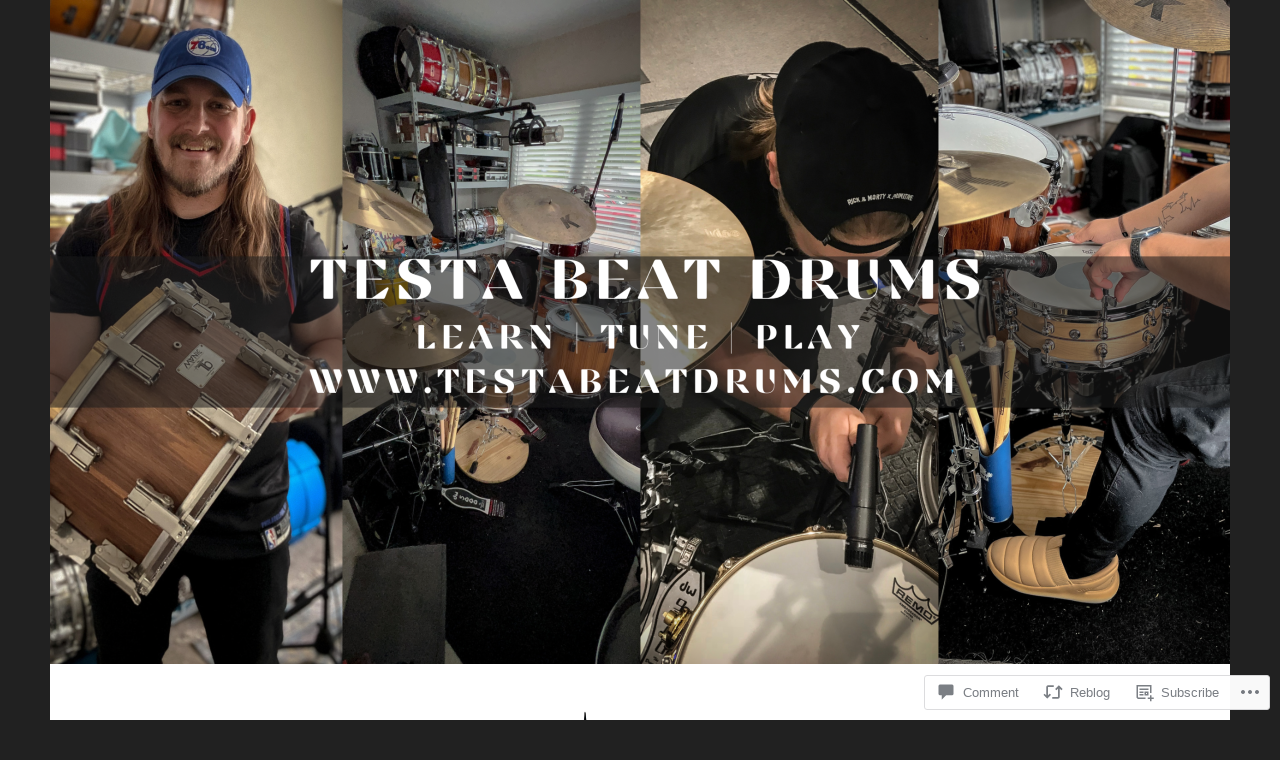

--- FILE ---
content_type: application/javascript
request_url: https://testabeatdrums.com/_static/??-eJydj80OgjAQhF/IshIjyMH4KKa2BRe6u01/Qnx7EwQPxnjwtjOZbzYDc1BGODvOQEUFXwbkBCbKbBMOrL3qJVKCW0FvIYj31Zh28B0bXQ7aTKsGEmG4IpuVNjpKSc6/c5tREfKPWj1hIpfVodq/6jajj0vY/mC3F2oORuhD/j8l3XV0Vlv7WE7kYd1woXPdNvWp69pjMz4BWMaDBg==
body_size: 28376
content:
!function(){var e={875:function(e,t){var r;!function(){"use strict";var n={}.hasOwnProperty;function o(){for(var e=[],t=0;t<arguments.length;t++){var r=arguments[t];if(r){var s=typeof r;if("string"===s||"number"===s)e.push(r);else if(Array.isArray(r)){if(r.length){var a=o.apply(null,r);a&&e.push(a)}}else if("object"===s){if(r.toString!==Object.prototype.toString&&!r.toString.toString().includes("[native code]")){e.push(r.toString());continue}for(var i in r)n.call(r,i)&&r[i]&&e.push(i)}}}return e.join(" ")}e.exports?(o.default=o,e.exports=o):void 0===(r=function(){return o}.apply(t,[]))||(e.exports=r)}()},202:function(e){"use strict";e.exports=function e(t,r){if(t===r)return!0;if(t&&r&&"object"==typeof t&&"object"==typeof r){if(t.constructor!==r.constructor)return!1;var n,o,s;if(Array.isArray(t)){if((n=t.length)!=r.length)return!1;for(o=n;0!=o--;)if(!e(t[o],r[o]))return!1;return!0}if(t instanceof Map&&r instanceof Map){if(t.size!==r.size)return!1;for(o of t.entries())if(!r.has(o[0]))return!1;for(o of t.entries())if(!e(o[1],r.get(o[0])))return!1;return!0}if(t instanceof Set&&r instanceof Set){if(t.size!==r.size)return!1;for(o of t.entries())if(!r.has(o[0]))return!1;return!0}if(ArrayBuffer.isView(t)&&ArrayBuffer.isView(r)){if((n=t.length)!=r.length)return!1;for(o=n;0!=o--;)if(t[o]!==r[o])return!1;return!0}if(t.constructor===RegExp)return t.source===r.source&&t.flags===r.flags;if(t.valueOf!==Object.prototype.valueOf)return t.valueOf()===r.valueOf();if(t.toString!==Object.prototype.toString)return t.toString()===r.toString();if((n=(s=Object.keys(t)).length)!==Object.keys(r).length)return!1;for(o=n;0!=o--;)if(!Object.prototype.hasOwnProperty.call(r,s[o]))return!1;for(o=n;0!=o--;){var a=s[o];if(!e(t[a],r[a]))return!1}return!0}return t!=t&&r!=r}},49:function(e,t,r){"use strict";var n=r(257);function o(){}function s(){}s.resetWarningCache=o,e.exports=function(){function e(e,t,r,o,s,a){if(a!==n){var i=new Error("Calling PropTypes validators directly is not supported by the `prop-types` package. Use PropTypes.checkPropTypes() to call them. Read more at http://fb.me/use-check-prop-types");throw i.name="Invariant Violation",i}}function t(){return e}e.isRequired=e;var r={array:e,bigint:e,bool:e,func:e,number:e,object:e,string:e,symbol:e,any:e,arrayOf:t,element:e,elementType:e,instanceOf:t,node:e,objectOf:t,oneOf:t,oneOfType:t,shape:t,exact:t,checkPropTypes:s,resetWarningCache:o};return r.PropTypes=r,r}},507:function(e,t,r){e.exports=r(49)()},257:function(e){"use strict";e.exports="SECRET_DO_NOT_PASS_THIS_OR_YOU_WILL_BE_FIRED"},116:function(e,t,r){var n=r(82),o=r(557),s=r(262),a=r(95),i=r(431),l=r(131),c=r(701);c.alea=n,c.xor128=o,c.xorwow=s,c.xorshift7=a,c.xor4096=i,c.tychei=l,e.exports=c},82:function(e,t,r){var n;!function(e,o,s){function a(e){var t,r=this,n=(t=4022871197,function(e){e=String(e);for(var r=0;r<e.length;r++){var n=.02519603282416938*(t+=e.charCodeAt(r));n-=t=n>>>0,t=(n*=t)>>>0,t+=4294967296*(n-=t)}return 2.3283064365386963e-10*(t>>>0)});r.next=function(){var e=2091639*r.s0+2.3283064365386963e-10*r.c;return r.s0=r.s1,r.s1=r.s2,r.s2=e-(r.c=0|e)},r.c=1,r.s0=n(" "),r.s1=n(" "),r.s2=n(" "),r.s0-=n(e),r.s0<0&&(r.s0+=1),r.s1-=n(e),r.s1<0&&(r.s1+=1),r.s2-=n(e),r.s2<0&&(r.s2+=1),n=null}function i(e,t){return t.c=e.c,t.s0=e.s0,t.s1=e.s1,t.s2=e.s2,t}function l(e,t){var r=new a(e),n=t&&t.state,o=r.next;return o.int32=function(){return 4294967296*r.next()|0},o.double=function(){return o()+11102230246251565e-32*(2097152*o()|0)},o.quick=o,n&&("object"==typeof n&&i(n,r),o.state=function(){return i(r,{})}),o}o&&o.exports?o.exports=l:r.amdD&&r.amdO?void 0===(n=function(){return l}.call(t,r,t,o))||(o.exports=n):this.alea=l}(0,e=r.nmd(e),r.amdD)},131:function(e,t,r){var n;!function(e,o,s){function a(e){var t=this,r="";t.next=function(){var e=t.b,r=t.c,n=t.d,o=t.a;return e=e<<25^e>>>7^r,r=r-n|0,n=n<<24^n>>>8^o,o=o-e|0,t.b=e=e<<20^e>>>12^r,t.c=r=r-n|0,t.d=n<<16^r>>>16^o,t.a=o-e|0},t.a=0,t.b=0,t.c=-1640531527,t.d=1367130551,e===Math.floor(e)?(t.a=e/4294967296|0,t.b=0|e):r+=e;for(var n=0;n<r.length+20;n++)t.b^=0|r.charCodeAt(n),t.next()}function i(e,t){return t.a=e.a,t.b=e.b,t.c=e.c,t.d=e.d,t}function l(e,t){var r=new a(e),n=t&&t.state,o=function(){return(r.next()>>>0)/4294967296};return o.double=function(){do{var e=((r.next()>>>11)+(r.next()>>>0)/4294967296)/(1<<21)}while(0===e);return e},o.int32=r.next,o.quick=o,n&&("object"==typeof n&&i(n,r),o.state=function(){return i(r,{})}),o}o&&o.exports?o.exports=l:r.amdD&&r.amdO?void 0===(n=function(){return l}.call(t,r,t,o))||(o.exports=n):this.tychei=l}(0,e=r.nmd(e),r.amdD)},557:function(e,t,r){var n;!function(e,o,s){function a(e){var t=this,r="";t.x=0,t.y=0,t.z=0,t.w=0,t.next=function(){var e=t.x^t.x<<11;return t.x=t.y,t.y=t.z,t.z=t.w,t.w^=t.w>>>19^e^e>>>8},e===(0|e)?t.x=e:r+=e;for(var n=0;n<r.length+64;n++)t.x^=0|r.charCodeAt(n),t.next()}function i(e,t){return t.x=e.x,t.y=e.y,t.z=e.z,t.w=e.w,t}function l(e,t){var r=new a(e),n=t&&t.state,o=function(){return(r.next()>>>0)/4294967296};return o.double=function(){do{var e=((r.next()>>>11)+(r.next()>>>0)/4294967296)/(1<<21)}while(0===e);return e},o.int32=r.next,o.quick=o,n&&("object"==typeof n&&i(n,r),o.state=function(){return i(r,{})}),o}o&&o.exports?o.exports=l:r.amdD&&r.amdO?void 0===(n=function(){return l}.call(t,r,t,o))||(o.exports=n):this.xor128=l}(0,e=r.nmd(e),r.amdD)},431:function(e,t,r){var n;!function(e,o,s){function a(e){var t=this;t.next=function(){var e,r,n=t.w,o=t.X,s=t.i;return t.w=n=n+1640531527|0,r=o[s+34&127],e=o[s=s+1&127],r^=r<<13,e^=e<<17,r^=r>>>15,e^=e>>>12,r=o[s]=r^e,t.i=s,r+(n^n>>>16)|0},function(e,t){var r,n,o,s,a,i=[],l=128;for(t===(0|t)?(n=t,t=null):(t+="\0",n=0,l=Math.max(l,t.length)),o=0,s=-32;s<l;++s)t&&(n^=t.charCodeAt((s+32)%t.length)),0===s&&(a=n),n^=n<<10,n^=n>>>15,n^=n<<4,n^=n>>>13,s>=0&&(a=a+1640531527|0,o=0==(r=i[127&s]^=n+a)?o+1:0);for(o>=128&&(i[127&(t&&t.length||0)]=-1),o=127,s=512;s>0;--s)n=i[o+34&127],r=i[o=o+1&127],n^=n<<13,r^=r<<17,n^=n>>>15,r^=r>>>12,i[o]=n^r;e.w=a,e.X=i,e.i=o}(t,e)}function i(e,t){return t.i=e.i,t.w=e.w,t.X=e.X.slice(),t}function l(e,t){null==e&&(e=+new Date);var r=new a(e),n=t&&t.state,o=function(){return(r.next()>>>0)/4294967296};return o.double=function(){do{var e=((r.next()>>>11)+(r.next()>>>0)/4294967296)/(1<<21)}while(0===e);return e},o.int32=r.next,o.quick=o,n&&(n.X&&i(n,r),o.state=function(){return i(r,{})}),o}o&&o.exports?o.exports=l:r.amdD&&r.amdO?void 0===(n=function(){return l}.call(t,r,t,o))||(o.exports=n):this.xor4096=l}(0,e=r.nmd(e),r.amdD)},95:function(e,t,r){var n;!function(e,o,s){function a(e){var t=this;t.next=function(){var e,r,n=t.x,o=t.i;return e=n[o],r=(e^=e>>>7)^e<<24,r^=(e=n[o+1&7])^e>>>10,r^=(e=n[o+3&7])^e>>>3,r^=(e=n[o+4&7])^e<<7,e=n[o+7&7],r^=(e^=e<<13)^e<<9,n[o]=r,t.i=o+1&7,r},function(e,t){var r,n=[];if(t===(0|t))n[0]=t;else for(t=""+t,r=0;r<t.length;++r)n[7&r]=n[7&r]<<15^t.charCodeAt(r)+n[r+1&7]<<13;for(;n.length<8;)n.push(0);for(r=0;r<8&&0===n[r];++r);for(8==r?n[7]=-1:n[r],e.x=n,e.i=0,r=256;r>0;--r)e.next()}(t,e)}function i(e,t){return t.x=e.x.slice(),t.i=e.i,t}function l(e,t){null==e&&(e=+new Date);var r=new a(e),n=t&&t.state,o=function(){return(r.next()>>>0)/4294967296};return o.double=function(){do{var e=((r.next()>>>11)+(r.next()>>>0)/4294967296)/(1<<21)}while(0===e);return e},o.int32=r.next,o.quick=o,n&&(n.x&&i(n,r),o.state=function(){return i(r,{})}),o}o&&o.exports?o.exports=l:r.amdD&&r.amdO?void 0===(n=function(){return l}.call(t,r,t,o))||(o.exports=n):this.xorshift7=l}(0,e=r.nmd(e),r.amdD)},262:function(e,t,r){var n;!function(e,o,s){function a(e){var t=this,r="";t.next=function(){var e=t.x^t.x>>>2;return t.x=t.y,t.y=t.z,t.z=t.w,t.w=t.v,(t.d=t.d+362437|0)+(t.v=t.v^t.v<<4^e^e<<1)|0},t.x=0,t.y=0,t.z=0,t.w=0,t.v=0,e===(0|e)?t.x=e:r+=e;for(var n=0;n<r.length+64;n++)t.x^=0|r.charCodeAt(n),n==r.length&&(t.d=t.x<<10^t.x>>>4),t.next()}function i(e,t){return t.x=e.x,t.y=e.y,t.z=e.z,t.w=e.w,t.v=e.v,t.d=e.d,t}function l(e,t){var r=new a(e),n=t&&t.state,o=function(){return(r.next()>>>0)/4294967296};return o.double=function(){do{var e=((r.next()>>>11)+(r.next()>>>0)/4294967296)/(1<<21)}while(0===e);return e},o.int32=r.next,o.quick=o,n&&("object"==typeof n&&i(n,r),o.state=function(){return i(r,{})}),o}o&&o.exports?o.exports=l:r.amdD&&r.amdO?void 0===(n=function(){return l}.call(t,r,t,o))||(o.exports=n):this.xorwow=l}(0,e=r.nmd(e),r.amdD)},701:function(e,t,r){var n;!function(o,s,a){var i,l=256,c=a.pow(l,6),u=a.pow(2,52),d=2*u,f=l-1;function m(e,t,r){var n=[],f=g(h((t=1==t?{entropy:!0}:t||{}).entropy?[e,b(s)]:null==e?function(){try{var e;return i&&(e=i.randomBytes)?e=e(l):(e=new Uint8Array(l),(o.crypto||o.msCrypto).getRandomValues(e)),b(e)}catch(e){var t=o.navigator,r=t&&t.plugins;return[+new Date,o,r,o.screen,b(s)]}}():e,3),n),m=new p(n),v=function(){for(var e=m.g(6),t=c,r=0;e<u;)e=(e+r)*l,t*=l,r=m.g(1);for(;e>=d;)e/=2,t/=2,r>>>=1;return(e+r)/t};return v.int32=function(){return 0|m.g(4)},v.quick=function(){return m.g(4)/4294967296},v.double=v,g(b(m.S),s),(t.pass||r||function(e,t,r,n){return n&&(n.S&&w(n,m),e.state=function(){return w(m,{})}),r?(a.random=e,t):e})(v,f,"global"in t?t.global:this==a,t.state)}function p(e){var t,r=e.length,n=this,o=0,s=n.i=n.j=0,a=n.S=[];for(r||(e=[r++]);o<l;)a[o]=o++;for(o=0;o<l;o++)a[o]=a[s=f&s+e[o%r]+(t=a[o])],a[s]=t;(n.g=function(e){for(var t,r=0,o=n.i,s=n.j,a=n.S;e--;)t=a[o=f&o+1],r=r*l+a[f&(a[o]=a[s=f&s+t])+(a[s]=t)];return n.i=o,n.j=s,r})(l)}function w(e,t){return t.i=e.i,t.j=e.j,t.S=e.S.slice(),t}function h(e,t){var r,n=[],o=typeof e;if(t&&"object"==o)for(r in e)try{n.push(h(e[r],t-1))}catch(e){}return n.length?n:"string"==o?e:e+"\0"}function g(e,t){for(var r,n=e+"",o=0;o<n.length;)t[f&o]=f&(r^=19*t[f&o])+n.charCodeAt(o++);return b(t)}function b(e){return String.fromCharCode.apply(0,e)}if(g(a.random(),s),e.exports){e.exports=m;try{i=r(440)}catch(e){}}else void 0===(n=function(){return m}.call(t,r,t,e))||(e.exports=n)}("undefined"!=typeof self?self:this,[],Math)},440:function(){}},t={};function r(n){var o=t[n];if(void 0!==o)return o.exports;var s=t[n]={id:n,loaded:!1,exports:{}};return e[n].call(s.exports,s,s.exports,r),s.loaded=!0,s.exports}r.amdD=function(){throw new Error("define cannot be used indirect")},r.amdO={},r.n=function(e){var t=e&&e.__esModule?function(){return e.default}:function(){return e};return r.d(t,{a:t}),t},r.d=function(e,t){for(var n in t)r.o(t,n)&&!r.o(e,n)&&Object.defineProperty(e,n,{enumerable:!0,get:t[n]})},r.o=function(e,t){return Object.prototype.hasOwnProperty.call(e,t)},r.nmd=function(e){return e.paths=[],e.children||(e.children=[]),e},function(){"use strict";var e=window.wp.element,t=window.React,n=r(116),o=r.n(n),s=window.lodash,a=r(875),i=r.n(a),l=window.wp.htmlEntities,c=window.wp.i18n;window.wp.blocks;const u=Object.freeze({THANK_YOU:"thank-you",CUSTOM_TEXT:"custom-text",REDIRECT:"redirect",RESULTS:"results"}),d=Object.freeze({THEME_DEFAULT:"theme-default",GEORGIA:"georgia",PALATINO:"palatino",TIMES_NEW_ROMAN:"times-new-roman",ARIAL:"arial",IMPACT:"impact",LUCIDA:"lucida",TAHOMA:"tahoma",TREBUCHET:"trebuchet",VERDANA:"verdana",COURIER:"courier",CABIN:"Cabin",CHIVO:"Chivo",OPEN_SANS:"Open+Sans",FIRA_SANS:"Fira+Sans",ROBOTO:"Roboto",NUNITO:"Nunito",OVERPASS:"Overpass",LATO:"Lato",LIBRE_FRANKLIN:"Libre+Franklin",MONTSERRAT:"Montserrat",POPPINS:"Poppins",RUBIK:"Rubik",RALEWAY:"Raleway",JOSEFIN_SANS:"Josefin+Sans",ALEGREYA_SANS:"Alegreya+Sans",OSWALD:"Oswald"}),f=Object.freeze([d.CABIN,d.CHIVO,d.OPEN_SANS,d.FIRA_SANS,d.ROBOTO,d.NUNITO,d.OVERPASS,d.LATO,d.LIBRE_FRANKLIN,d.MONTSERRAT,d.POPPINS,d.RUBIK,d.RALEWAY,d.JOSEFIN_SANS,d.ALEGREYA_SANS,d.OSWALD]),m=Object.freeze({[d.THEME_DEFAULT]:null,[d.GEORGIA]:"Georgia, serif",[d.PALATINO]:'"Palatino Linotype", "Book Antiqua", Palatino, serif',[d.TIMES_NEW_ROMAN]:'"Times New Roman", Times, serif',[d.ARIAL]:"Arial, Helvetica, sans-serif",[d.IMPACT]:"Impact, Charcoal, sans-serif",[d.LUCIDA]:'"Lucida Sans Unicode", "Lucida Grande", sans-serif',[d.TAHOMA]:"Tahoma, Geneva, sans-serif",[d.TREBUCHET]:'"Trebuchet MS", Helvetica, sans-serif',[d.VERDANA]:"Verdana, Geneva, sans-serif",[d.COURIER]:'"Courier New", Courier, monospace',[d.CABIN]:'"Cabin", sans-serif',[d.CHIVO]:'"Chivo", sans-serif',[d.OPEN_SANS]:'"Open Sans", sans-serif',[d.FIRA_SANS]:'"Fira Sans", sans-serif',[d.ROBOTO]:'"Roboto", sans-serif',[d.NUNITO]:'"Nunito", sans-serif',[d.OVERPASS]:'"Overpass", sans-serif',[d.LATO]:'"Lato", sans-serif',[d.LIBRE_FRANKLIN]:'"Libre Franklin", sans-serif',[d.MONTSERRAT]:'"Montserrat", sans-serif',[d.POPPINS]:'"Poppins", sans-serif',[d.RUBIK]:'"Rubik", sans-serif',[d.RALEWAY]:'"Raleway", sans-serif',[d.JOSEFIN_SANS]:'"Josefin Sans", sans-serif',[d.ALEGREYA_SANS]:'"Alegreya Sans", sans-serif',[d.OSWALD]:'"Oswald", sans-serif'}),p=Object.freeze({OPEN:"open",CLOSED:"closed",CLOSED_AFTER:"closed-after"}),w=Object.freeze({SHOW_RESULTS:"show-results",SHOW_CLOSED_BANNER:"show-closed-banner",HIDDEN:"hidden"}),h=Object.freeze({RADIO:"radio",BUTTON:"button"}),g=Object.freeze({LIST:"list",INLINE:"inline"}),b=e=>(0,s.includes)(d,e)?m[e]:null,v=(e,t)=>{var r,n,o,a;const i=(0,s.isEmpty)(e.textColor)?t.textColor:e.textColor;return(0,s.mapKeys)({borderColor:null!==(r=e.borderColor)&&void 0!==r?r:t.accentColor,borderRadius:`${e.borderRadius}px`,borderWidth:`${e.borderWidth}px`,bgColor:e.backgroundColor,bodyFontFamily:null!==(n=b(e.fontFamily))&&void 0!==n?n:t.textFont,questionFontFamily:null!==(o=b(e.fontFamily))&&void 0!==o?o:t.headingFont,submitButtonBgColor:e.submitButtonBackgroundColor||t.accentColor,submitButtonTextColor:e.submitButtonTextColor||t.textColorInverted,textColor:i,textColorProperties:null!==(a=L(i))&&void 0!==a?a:"0, 0, 0",contentWideWidth:t.contentWideWidth},((e,t)=>`--crowdsignal-forms-${(0,s.kebabCase)(t)}`))},L=e=>!e||"string"!=typeof e||-1===e.indexOf("rgb")&&0!==e.indexOf("#")||-1<e.indexOf("rgba")?null:(0===e.indexOf("#")&&(e=C(e)),e.match(/\((.*?)\)/)[1]),C=e=>{let t=0,r=0,n=0;const o=4===e.length?`#${e[1]+e[1]+e[2]+e[2]+e[3]+e[3]}`:e;return 7===o.length&&(t=parseInt(o.substr(1,2),16)||0,r=parseInt(o.substr(3,2),16)||0,n=parseInt(o.substr(5,2),16)||0),`rgb(${t}, ${r}, ${n})`};var E=r(202),y=r.n(E),S=window.wp.compose;const x=e=>{let t=window.getComputedStyle(e).backgroundColor;for(;"rgba(0, 0, 0, 0)"===t&&e.parentNode&&e.parentNode.nodeType===window.Node.ELEMENT_NODE;)e=e.parentNode,t=window.getComputedStyle(e).backgroundColor;return t},_=()=>(0,e.createElement)("div",{className:"crowdsignal-forms__style-probe"},(0,e.createElement)("p",null),(0,e.createElement)("h3",null,"Text"),(0,e.createElement)("div",{className:"wp-block-button"},(0,e.createElement)("div",{className:"wp-block-button__link"})),(0,e.createElement)("div",{className:"entry-content"},(0,e.createElement)("div",{className:"alignwide"}))),O=e=>{if(null===e)return{};const t=e.querySelector(".wp-block-button__link"),r=e.querySelector("p"),n=e.querySelector("h3"),o=e.querySelector(".alignwide");let s=x(t);const a=x(r),i=window.getComputedStyle(r).color;if(s===a){s=(l=t,"0px"!==window.getComputedStyle(l).borderBlockStartWidth?window.getComputedStyle(l).borderBlockStartColor:null)||i}var l;return{accentColor:s,backgroundColor:a,textColor:i,textColorInverted:window.getComputedStyle(t).color,textFont:window.getComputedStyle(r).fontFamily,textSize:window.getComputedStyle(r).fontSize,headingFont:window.getComputedStyle(n).fontFamily,contentWideWidth:window.getComputedStyle(o).maxWidth}};var N=({hasVoted:t,isPollClosed:r,isPollHidden:n,showSubmitMessage:o})=>{const s=i()({"is-transparent":o},"crowdsignal-forms-poll__closed-banner");let a="";return n?a=(0,c.__)("This Poll is Hidden","crowdsignal-forms"):r?a=(0,c.__)("This Poll is Closed","crowdsignal-forms"):t&&(a=(0,c.__)("Thanks For Voting!","crowdsignal-forms")),(0,e.createElement)("div",{className:s},a)},A=r(507),R=r.n(A);function k(e){for(var t=1;t<arguments.length;t++){var r=arguments[t];for(var n in r)e[n]=r[n]}return e}var T=function e(t,r){function n(e,n,o){if("undefined"!=typeof document){"number"==typeof(o=k({},r,o)).expires&&(o.expires=new Date(Date.now()+864e5*o.expires)),o.expires&&(o.expires=o.expires.toUTCString()),e=encodeURIComponent(e).replace(/%(2[346B]|5E|60|7C)/g,decodeURIComponent).replace(/[()]/g,escape);var s="";for(var a in o)o[a]&&(s+="; "+a,!0!==o[a]&&(s+="="+o[a].split(";")[0]));return document.cookie=e+"="+t.write(n,e)+s}}return Object.create({set:n,get:function(e){if("undefined"!=typeof document&&(!arguments.length||e)){for(var r=document.cookie?document.cookie.split("; "):[],n={},o=0;o<r.length;o++){var s=r[o].split("="),a=s.slice(1).join("=");try{var i=decodeURIComponent(s[0]);if(n[i]=t.read(a,i),e===i)break}catch(e){}}return e?n[e]:n}},remove:function(e,t){n(e,"",k({},t,{expires:-1}))},withAttributes:function(t){return e(this.converter,k({},this.attributes,t))},withConverter:function(t){return e(k({},this.converter,t),this.attributes)}},{attributes:{value:Object.freeze(r)},converter:{value:Object.freeze(t)}})}({read:function(e){return'"'===e[0]&&(e=e.slice(1,-1)),e.replace(/(%[\dA-F]{2})+/gi,decodeURIComponent)},write:function(e){return encodeURIComponent(e).replace(/%(2[346BF]|3[AC-F]|40|5[BDE]|60|7[BCD])/g,decodeURIComponent)}},{path:"/"});window.wp.apiFetch;class I extends Error{}class M extends I{constructor(){super((0,c.__)("Server error. Please try again.","crowdsignal-forms"))}}const F=(e,r=!0)=>{const{data:n,error:o,loading:s}=((n,o)=>{const[s,a]=(0,t.useState)(null),[i,l]=(0,t.useState)(null),[c,u]=(0,t.useState)(!0);return(0,t.useEffect)((()=>{u(!0),l(null),a(null),(async(e,t=!0)=>t?window.fetch(`https://api.crowdsignal.com/v3/polls/${e}/results`,{method:"GET",headers:{"content-type":"application/json"}}).then((e=>{if(e.status>=200&&e.status<300)return e.json();throw e})).then((e=>{if(404===e.status)return{};if(e.error)throw new Error(e.message);return e.results.votes_by_answer})):null)(e,r).then(a).catch(l).finally((()=>u(!1)))}),o),{data:s,error:i,loading:c}})(0,[e]);return{error:o,loading:s,results:n}},D=({error:t,loading:r,text:n,totalVotes:o,votes:s})=>{const a=i()("crowdsignal-forms-poll__answer-results",{"is-error":t,"is-loading":r}),u=!r&&!t,d=0===o?0:100*s/o,f={width:`${parseInt(d,10)}%`};return(0,e.createElement)("div",{className:a},(0,e.createElement)("div",{className:"crowdsignal-forms-poll__answer-results-labels"},(0,e.createElement)("span",{className:"crowdsignal-forms-poll__answer-results-answer"},(0,l.decodeEntities)(n)),(0,e.createElement)("span",{className:"crowdsignal-forms-poll__answer-results-votes"},u&&(0,c.sprintf)(/* translators: %s: Number of votes. */
(0,c._n)("%s vote","%s votes",s,"crowdsignal-forms"),s.toLocaleString())),(0,e.createElement)("span",{className:"crowdsignal-forms-poll__answer-results-percent"},u&&`${d.toFixed(2)}%`)),(0,e.createElement)("div",{className:"crowdsignal-forms-poll__answer-results-progress-track"},(0,e.createElement)("div",{className:"crowdsignal-forms-poll__answer-results-progress-bar",style:f})))};D.propTypes={loading:R().bool,text:R().string.isRequired,totalVotes:R().number,votes:R().number};var B=D,U=({showLogo:t,children:r,message:n,trackRef:o="cs-forms-poll"})=>(0,e.createElement)("div",{className:"crowdsignal-forms__footer-branding"},(0,e.createElement)("a",{className:"crowdsignal-forms__footer-cs-link",href:"https://crowdsignal.com?ref="+o,target:"_blank",rel:"noopener noreferrer"},n||(0,c.__)("Create your own poll with Crowdsignal","crowdsignal-forms")),r,t&&(0,e.createElement)("a",{href:"https://crowdsignal.com?ref="+o,target:"_blank",rel:"noopener noreferrer"},(0,e.createElement)("img",{className:"crowdsignal-forms__footer-branding-logo",src:"https://app.crowdsignal.com/images/svg/cs-logo-dots.svg",alt:"Crowdsignal sticker"})));const j=({answers:r,pollIdFromApi:n,setErrorMessage:o,hideBranding:a})=>{const{error:l,loading:u,results:d}=F(n);(0,t.useEffect)((()=>{o(l?(0,c.__)("Unfortunately, we're having some trouble retrieving the results for this poll at this time.","crowdsignal-forms"):"")}),[l]);const f=i()("crowdsignal-forms-poll__results",{"is-error":!!l,"is-loading":u}),m=(0,s.sum)((0,s.values)(d));return(0,e.createElement)("div",{className:f},(0,e.createElement)("div",{className:"crowdsignal-forms-poll__results-list"},(0,s.map)(r,(t=>{var r;return!(e=>(0,s.isEmpty)(e)||void 0===e.text||null===e.text||""===e.text)(t)&&(0,e.createElement)(B,{key:t.answerId,error:!!l,loading:u,text:t.text,totalVotes:m,votes:d&&null!==(r=d[t.answerIdFromApi])&&void 0!==r?r:0})}))),(0,e.createElement)("div",{className:"crowdsignal-forms-poll__results-footer"},(0,e.createElement)("span",{className:"crowdsignal-forms-poll__results-total"},(0,c.sprintf)(/* translators: %s: Number of votes */
(0,c._n)("%s total vote","%s total votes",m,"crowdsignal-forms"),m?m.toLocaleString():0)),!a&&(0,e.createElement)(U,null)))};j.propTypes={pollIdFromApi:R().number,answers:R().arrayOf(R().shape({answerId:R().string.isRequired,answerIdFromApi:R().number,text:R().string})).isRequired,setErrorMessage:R().func.isRequired,hideBranding:R().bool};var P=j;const V=({answerIdFromApi:t,answerStyle:r,hasVoted:n,isMultipleChoice:o,isSelected:s,isVoting:a,isFocused:c,onSelect:u,onFocus:d,text:f})=>{const m=e=>u(parseInt(e.target.attributes.answerid.value,10)),p=i()("crowdsignal-forms-poll__answer",{"is-multiple-choice":o,"is-selected":s,"is-focused":c,"is-button":h.BUTTON===r}),w=`poll-answer-${t}`;return(0,e.createElement)("div",{className:p},h.RADIO===r&&(0,e.createElement)("label",{className:p,htmlFor:w,tabIndex:"-1"},(0,e.createElement)("input",{className:"crowdsignal-forms-poll__input",id:w,name:"answer",onChange:m,selected:s,type:o?"checkbox":"radio",answerid:t,disabled:n||a,tabIndex:"0","aria-label":f,onFocus:e=>d(parseInt(e.target.attributes.answerid.value,10))}),(0,e.createElement)("div",{className:"crowdsignal-forms-poll__check"}),(0,e.createElement)("div",{className:"crowdsignal-forms-poll__answer-label-wrapper"},(0,e.createElement)("div",{className:"crowdsignal-forms-poll__answer-label"},(0,l.decodeEntities)(f)))),h.BUTTON===r&&(0,e.createElement)("div",{className:"wp-block-button crowdsignal-forms-poll__block-button"},(0,e.createElement)("input",{type:"submit",className:"wp-block-button__link crowdsignal-forms-poll__submit-button",value:(0,l.decodeEntities)(f),answerid:t,onClick:e=>{e.preventDefault(),m(e)}})))};V.propTypes={answerIdFromApi:R().number.isRequired,hasVoted:R().bool,isMultipleChoice:R().bool,isSelected:R().bool,isVoting:R().bool,onSelect:R().func.isRequired,text:R().string.isRequired};var Z=V;const q=({answers:r,answerStyle:n,buttonAlignment:o,hasVoted:a,isMultipleChoice:l,isVoting:c,onSubmit:u,submitButtonLabel:d,hideBranding:f})=>{const[m,p]=(0,t.useState)([]),w=e=>h.BUTTON===n?(p([e]),u([e])):l?(0,s.includes)(m,e)?p((0,s.without)(m,e)):void p([...m,e]):p([e]),[b,v]=(0,t.useState)([]),L=e=>v([e]),C=i()({"is-button":h.BUTTON===n,"is-inline-button-alignment":g.INLINE===o},"crowdsignal-forms-poll__options");return(0,e.createElement)("form",{className:"crowdsignal-forms-poll__form",onSubmit:e=>{e.preventDefault(),u(m)}},(0,e.createElement)("div",{className:C},(0,s.map)(r,((t,r)=>(0,e.createElement)(Z,{key:`poll-answer-${r}`,answerStyle:n,isMultipleChoice:l,isSelected:(0,s.includes)(m,t.answerIdFromApi),isFocused:(0,s.includes)(b,t.answerIdFromApi),onSelect:w,onFocus:L,hasVoted:a,isVoting:c,...t})))),!a&&h.RADIO===n&&(0,e.createElement)("div",{className:"crowdsignal-forms-poll__actions"},(0,e.createElement)("div",{className:"wp-block-button crowdsignal-forms-poll__block-button"},(0,e.createElement)("input",{type:"submit",className:"wp-block-button__link crowdsignal-forms-poll__submit-button",disabled:c||!m.length,value:d}))),!f&&(0,e.createElement)("div",{className:"wp_block-crowdsignal-forms-poll__vote-branding"},(0,e.createElement)(U,{showLogo:!1})))};q.propTypes={answers:R().array.isRequired,isMultipleChoice:R().bool,onSubmit:R().func.isRequired,submitButtonLabel:R().string.isRequired};var z=q,H=({children:t})=>(0,e.createElement)("div",{className:"crowdsignal-forms-poll__error-banner"},t),W=()=>(0,e.createElement)("svg",{width:"24",height:"24",viewBox:"0 0 24 24",fill:"none",xmlns:"http://www.w3.org/2000/svg"},(0,e.createElement)("path",{d:"M0 12C0 5.37258 5.37258 0 12 0C18.6274 0 24 5.37258 24 12C24 18.6274 18.6274 24 12 24C5.37258 24 0 18.6274 0 12Z",fill:"white"}),(0,e.createElement)("mask",{id:"maskClose","mask-type":"alpha",maskUnits:"userSpaceOnUse",x:"5",y:"5",width:"14",height:"14"},(0,e.createElement)("path",{d:"M19 6.41L17.59 5L12 10.59L6.41 5L5 6.41L10.59 12L5 17.59L6.41 19L12 13.41L17.59 19L19 17.59L13.41 12L19 6.41Z",fill:"white"})),(0,e.createElement)("g",{mask:"url(#maskClose)"},(0,e.createElement)("rect",{width:"24",height:"24",fill:"black"}))),$=()=>(0,e.createElement)("svg",{width:"34",height:"34",viewBox:"0 0 34 34",fill:"none",xmlns:"http://www.w3.org/2000/svg"},(0,e.createElement)("path",{fillRule:"evenodd",clipRule:"evenodd",d:"M16.6667 0C7.46667 0 0 7.46667 0 16.6667C0 25.8667 7.46667 33.3333 16.6667 33.3333C25.8667 33.3333 33.3333 25.8667 33.3333 16.6667C33.3333 7.46667 25.8667 0 16.6667 0ZM16.6667 30C9.31667 30 3.33333 24.0167 3.33333 16.6667C3.33333 9.31667 9.31667 3.33333 16.6667 3.33333C24.0167 3.33333 30 9.31667 30 16.6667C30 24.0167 24.0167 30 16.6667 30ZM13.3333 20.2833L24.3167 9.3L26.6667 11.6667L13.3333 25L6.66667 18.3333L9.01667 15.9833L13.3333 20.2833Z",fill:"var(--crowdsignal-forms-submit-button-bg-color)"}),(0,e.createElement)("mask",{id:"maskCheck","mask-type":"alpha",maskUnits:"userSpaceOnUse",x:"0",y:"0",width:"34",height:"34"},(0,e.createElement)("path",{fillRule:"evenodd",clipRule:"evenodd",d:"M16.6667 0C7.46667 0 0 7.46667 0 16.6667C0 25.8667 7.46667 33.3333 16.6667 33.3333C25.8667 33.3333 33.3333 25.8667 33.3333 16.6667C33.3333 7.46667 25.8667 0 16.6667 0ZM16.6667 30C9.31667 30 3.33333 24.0167 3.33333 16.6667C3.33333 9.31667 9.31667 3.33333 16.6667 3.33333C24.0167 3.33333 30 9.31667 30 16.6667C30 24.0167 24.0167 30 16.6667 30ZM13.3333 20.2833L24.3167 9.3L26.6667 11.6667L13.3333 25L6.66667 18.3333L9.01667 15.9833L13.3333 20.2833Z"})),(0,e.createElement)("g",{mask:"url(#maskCheck)"})),G=({className:t})=>(0,e.createElement)("svg",{width:"88",height:"88",viewBox:"0 0 88 88",fill:"none",xmlns:"http://www.w3.org/2000/svg",className:t},(0,e.createElement)("g",{filter:"url(#filterThankYou)"},(0,e.createElement)("path",{d:"M44 80C66.0914 80 84 62.0914 84 40C84 17.9086 66.0914 0 44 0C21.9086 0 4 17.9086 4 40C4 62.0914 21.9086 80 44 80Z",fill:"#384869"}),(0,e.createElement)("path",{d:"M26.0226 27.1047L27.2135 22.9517L28.6403 23.3609L29.0032 22.0954L24.5573 20.8206L24.1945 22.086L25.6214 22.4952L24.4305 26.6481L26.0226 27.1047ZM33.0856 29.1299L34.6393 23.7116L33.0472 23.2551L32.4572 25.3128L30.5497 24.7658L31.1397 22.7081L29.5476 22.2516L27.9939 27.6699L29.586 28.1265L30.1868 26.0312L32.0943 26.5782L31.4935 28.6734L33.0856 29.1299ZM37.4113 30.3703L39.1085 30.857L38.8937 24.9315L36.896 24.3587L33.5738 29.2699L35.1959 29.7351L35.7865 28.7381L37.4387 29.2119L37.4113 30.3703ZM37.4837 25.8804L37.5138 25.889L37.4715 28.0063L36.3976 27.6983L37.4837 25.8804ZM41.0986 31.4276L41.9169 28.5739L41.947 28.5825L43.2352 32.0403L44.4556 32.3902L46.0092 26.9719L44.5073 26.5412L43.7019 29.3499L43.6719 29.3412L42.3857 25.9328L41.1504 25.5786L39.5967 30.997L41.0986 31.4276ZM46.7986 33.0621L47.2056 31.6427L47.7936 31.1936L48.4057 33.5229L50.2569 34.0537L49.2542 30.5072L51.728 28.6117L50.0571 28.1325L47.7234 29.9504L47.6934 29.9417L48.3523 27.6437L46.7602 27.1872L45.2065 32.6056L46.7986 33.0621ZM55.281 35.4944L55.7731 33.7784L58.6859 30.6068L57.0225 30.1298L55.4426 32.0541L55.4125 32.0455L55.0924 29.5764L53.3914 29.0887L54.181 33.3218L53.6889 35.0378L55.281 35.4944ZM61.4239 31.2903C59.7492 30.8101 58.3861 31.5815 57.8897 33.3125C57.3934 35.0435 58.1379 36.4152 59.8163 36.8964C61.491 37.3767 62.853 36.6091 63.3494 34.878C63.8458 33.147 63.0986 31.7705 61.4239 31.2903ZM61.0599 32.5595C61.7246 32.7501 61.9964 33.4742 61.7273 34.4129C61.4592 35.3479 60.8486 35.8189 60.1803 35.6273C59.5119 35.4356 59.2438 34.7126 59.5119 33.7776C59.781 32.8389 60.3953 32.3689 61.0599 32.5595ZM66.3384 32.8012L64.7463 32.3446L63.7461 35.833C63.3918 37.0683 64.1232 38.1314 65.5539 38.5417C66.9845 38.9519 68.1681 38.4379 68.5223 37.2025L69.5226 33.7142L67.9305 33.2577L66.9809 36.5695C66.8172 37.1403 66.4462 37.3712 65.9318 37.2237C65.4174 37.0762 65.2251 36.6838 65.3888 36.113L66.3384 32.8012ZM36.4693 42.5838L37.0195 40.665L39.0246 41.24L39.367 40.0459L37.3619 39.4709L37.6601 38.4308L39.8755 39.0661L40.2384 37.8007L36.4309 36.7089L34.8772 42.1273L36.4693 42.5838ZM43.4269 38.6134C41.7522 38.1332 40.3892 38.9045 39.8928 40.6356C39.3964 42.3666 40.141 43.7382 41.8194 44.2195C43.4941 44.6997 44.8561 43.9321 45.3525 42.2011C45.8488 40.4701 45.1016 39.0936 43.4269 38.6134ZM43.063 39.8826C43.7276 40.0731 43.9995 40.7972 43.7303 41.7359C43.4622 42.6709 42.8517 43.142 42.1833 42.9503C41.515 42.7587 41.2468 42.0357 41.5149 41.1007C41.7841 40.162 42.3984 39.692 43.063 39.8826ZM48.0045 41.2995L48.6654 41.489C49.0934 41.6117 49.2996 41.9838 49.1844 42.3856C49.0671 42.7948 48.7144 42.9904 48.2675 42.8622L47.6104 42.6738L48.0045 41.2995ZM47.3089 43.7252L47.8309 43.8748L48.1659 45.9377L49.9457 46.4481L49.5058 44.0991C50.1503 43.9913 50.6348 43.4638 50.8179 42.8255C51.1506 41.6652 50.602 40.7724 49.1563 40.3579L46.7494 39.6677L45.1957 45.086L46.7878 45.5426L47.3089 43.7252ZM26.5905 52.2347L29.7888 47.2879L28.0315 46.784L26.0433 50.4442L26.0133 50.4356L26.2667 46.278L24.4343 45.7525L24.5253 51.6425L26.5905 52.2347ZM32.7521 48.036C31.0774 47.5558 29.7143 48.3272 29.218 50.0582C28.7216 51.7892 29.4661 53.1608 31.1446 53.6421C32.8193 54.1223 34.1813 53.3547 34.6776 51.6237C35.174 49.8927 34.4268 48.5162 32.7521 48.036ZM32.3882 49.3052C33.0528 49.4958 33.3247 50.2199 33.0555 51.1586C32.7874 52.0936 32.1769 52.5646 31.5085 52.373C30.8401 52.1813 30.572 51.4583 30.8401 50.5233C31.1093 49.5846 31.7236 49.1146 32.3882 49.3052ZM37.0705 55.2398L38.2613 51.0868L39.6882 51.496L40.0511 50.2306L35.6052 48.9557L35.2424 50.2211L36.6692 50.6303L35.4784 54.7832L37.0705 55.2398ZM40.6339 56.2616L42.1876 50.8432L40.5955 50.3867L39.0418 55.805L40.6339 56.2616ZM42.8869 56.9076L43.7052 54.0538L43.7352 54.0625L45.0234 57.5202L46.2438 57.8702L47.7975 52.4518L46.2955 52.0211L45.4901 54.8298L45.4601 54.8212L44.174 51.4128L42.9386 51.0585L41.3849 56.4769L42.8869 56.9076ZM52.7701 57.2465L52.9747 56.533L50.6166 55.8569L50.3129 56.9157L51.139 57.1526L51.11 57.2256C50.94 57.6482 50.4891 57.8318 49.9709 57.6832C49.2725 57.483 48.9872 56.7632 49.2704 55.7756C49.5471 54.8106 50.1045 54.369 50.7804 54.5628C51.2385 54.6942 51.5209 55.0556 51.5119 55.4837L53.0777 55.9327C53.2763 54.7868 52.4918 53.6963 51.1325 53.3065C49.4615 52.8274 48.1511 53.5569 47.6418 55.333C47.1261 57.1316 47.854 58.4335 49.5738 58.9266C51.1471 59.3778 52.3448 58.7297 52.7701 57.2465ZM54.5376 54.3845L53.6262 58.0731L54.9329 58.4477L56.1146 54.8367L54.5376 54.3845ZM53.7294 60.1792C54.1649 60.3041 54.6201 60.077 54.7407 59.6564C54.8603 59.2396 54.5945 58.8058 54.159 58.681C53.7159 58.5539 53.2644 58.782 53.1449 59.1988C53.0243 59.6194 53.2863 60.0521 53.7294 60.1792Z",fill:"white"}),(0,e.createElement)("path",{fillRule:"evenodd",clipRule:"evenodd",d:"M44 75.2C63.4405 75.2 79.2 59.4404 79.2 40C79.2 20.5596 63.4405 4.80002 44 4.80002C24.5596 4.80002 8.80005 20.5596 8.80005 40C8.80005 59.4404 24.5596 75.2 44 75.2Z",stroke:"white",strokeWidth:"2",strokeLinecap:"round",strokeDasharray:"0.1 4"})),(0,e.createElement)("defs",null,(0,e.createElement)("filter",{id:"filterThankYou",x:"0",y:"0",width:"88",height:"88",filterUnits:"userSpaceOnUse",colorInterpolationFilters:"sRGB"},(0,e.createElement)("feFlood",{floodOpacity:"0",result:"BackgroundImageFix"}),(0,e.createElement)("feColorMatrix",{in:"SourceAlpha",type:"matrix",values:"0 0 0 0 0 0 0 0 0 0 0 0 0 0 0 0 0 0 127 0"}),(0,e.createElement)("feOffset",{dy:"4"}),(0,e.createElement)("feGaussianBlur",{stdDeviation:"2"}),(0,e.createElement)("feColorMatrix",{type:"matrix",values:"0 0 0 0 0 0 0 0 0 0 0 0 0 0 0 0 0 0 0.25 0"}),(0,e.createElement)("feBlend",{mode:"normal",in2:"BackgroundImageFix",result:"effect1_dropShadow"}),(0,e.createElement)("feBlend",{mode:"normal",in:"SourceGraphic",in2:"effect1_dropShadow",result:"shape"}))));const Y=e=>{const t=e.target;t&&(t.paused?t.play():t.pause())};var K,X,J=({confirmMessageType:t,customConfirmMessage:r,setDismissSubmitMessage:n,hideBranding:o})=>(0,e.createElement)("div",{className:"crowdsignal-forms-poll__submit-message-container"},(0,e.createElement)("div",{className:"crowdsignal-forms-poll__submit-message"},u.THANK_YOU===t&&(0,e.createElement)(e.Fragment,null,(0,e.createElement)("video",{muted:!0,autoPlay:!0,loop:!0,playsInline:!0,poster:"https://crowdsignal.files.wordpress.com/2020/02/thumbs-up-video-placeholder.jpg",width:"100%",onClick:Y},(0,e.createElement)("source",{src:"https://crowdsignal.files.wordpress.com/2019/08/thumbs-up-cs.mp4",type:"video/mp4"})),(0,e.createElement)(G,{className:"crowdsignal-forms-poll__thank-you-sticker"}),!o&&(0,e.createElement)("img",{className:"crowdsignal-forms-poll__thank-you-cs-sticker",src:"https://app.crowdsignal.com/images/svg/cs-logo-dots.svg",alt:"Crowdsignal sticker"})),u.CUSTOM_TEXT===t&&(0,e.createElement)(e.Fragment,null,(0,e.createElement)("div",{className:"crowdsignal-forms-poll__custom-message-check"},(0,e.createElement)($,null)),(0,e.createElement)("div",{className:"crowdsignal-forms-poll__custom-message"},(0,s.isEmpty)(r)?(0,c.__)("Thanks for voting!","crowdsignal-forms"):r)),(0,e.createElement)("button",{className:"crowdsignal-forms-poll__dismiss-submit-message",onClick:()=>n(!0)},(0,e.createElement)(W,null))),(0,e.createElement)("div",{className:"crowdsignal-forms-poll__submit-message-footer"},!o&&(0,e.createElement)(U,{showLogo:u.THANK_YOU!==t}))),Q=(K=({attributes:r,fallbackStyles:n,renderStyleProbe:a})=>{const[m]=(0,t.useState)(Math.random()),[g,b]=(0,t.useState)(""),[L,C]=(0,t.useState)(!1),{apiPollData:E}=r,y=E.id,{hasVoted:S,isVoting:x,vote:_}=((e,r=!1,n=!1)=>{const o=`cs-poll-${e}`,[s,a]=(0,t.useState)(!1),[i,l]=(0,t.useState)(!1),[c,u]=(0,t.useState)("");return(0,t.useEffect)((()=>{r&&void 0!==T.get(o)&&(l(!0),u(T.get(o)))}),[]),{hasVoted:i,isVoting:s,vote:async(t,s=1)=>{try{a(!0);const i=await(async e=>{const t=(new Date).getTime(),r=await window.fetch(`https://poll.fm/n/5430eeac3911395001d731d9702fc38b/${e}?${t}&format=json`);if(!r.ok)throw new M;const n=await r.json();if(!n.nonce)throw new M;return n.nonce})(e);if(await(async(e,t,r,n)=>{const o=r.join(","),s=await window.fetch(`https://polls.polldaddy.com/vote-js.php?format=json&p=${t}&b=1&a=${o}&o=&va=16&cookie=0&n=${e}&url=${encodeURIComponent(window.location)}&vi=${n}`);if(!s.ok)throw new M;const a=await s.json();if("error"===a.status)throw new I(a.error)})(i,e,t,s),l(!0),r){const e=n?t.join(","):(new Date).getTime();T.set(o,e,{sameSite:"Strict",expires:365}),u(e)}}finally{a(!1)}},storedCookieValue:c}})(y,r.hasOneResponsePerComputer);u.REDIRECT===r.confirmMessageType&&(r.confirmMessageType=u.THANK_YOU);const O=((e,t,r=new Date)=>p.CLOSED===e||p.CLOSED_AFTER===e&&new Date(t)<r)(r.pollStatus,r.closedAfterDateTime);if(O&&w.HIDDEN===r.closedPollState)return null;const A=O&&w.SHOW_RESULTS===r.closedPollState||S&&u.RESULTS===r.confirmMessageType,R=S&&!A&&!L,k=u.THANK_YOU===r.confirmMessageType,F=((e,...t)=>{var r;return i()({"has-bg-color":e.backgroundColor,"has-text-color":e.textColor,"has-submit-button-bg-color":e.submitButtonBackgroundColor,"has-submit-button-text-color":e.submitButtonTextColor,"has-border-radius":null!==(r=e.borderRadius)&&void 0!==r&&r,"has-box-shadow":e.hasBoxShadow},t)})(r,r.className,"crowdsignal-forms-poll",{"has-voted":S,"is-closed":O,"is-voting":x,"has-default-thankyou":k}),D={width:"full"!==r.align?`${r.width}%`:"auto",...v(r,n)},B=(0,s.reduce)(E.answers,((e,t)=>(e[t.client_id]=t.id,e)),{}),U=(0,s.map)(r.answers,(e=>{const t=B[e.answerId];return{...e,answerIdFromApi:t}})),j=((e,t)=>{const r=e.slice();for(let e=r.length-1;e>0;e--){const n=Math.floor(t()*e),o=r[e];r[e]=r[n],r[n]=o}return r})((0,s.filter)(U,(e=>!!e.text)),r.randomizeAnswers?new(o())(m):()=>1),V=i()({"is-transparent":R},"crowdsignal-forms-poll__content"),Z=((e,t)=>e.isMultipleChoice?h.RADIO:!(0,s.isEmpty)(t)&&t.indexOf("is-style-buttons")>-1?h.BUTTON:h.RADIO)(r,r.className);return r.fontFamily&&(e=>{if((0,s.isEmpty)(e)||d.THEME_DEFAULT===e||-1===f.indexOf(e))return;const t=`https://fonts.googleapis.com/css2?family=${e}:wght@400;600;700&display=swap`;0===(0,s.filter)(Array.from(document.head.childNodes),(e=>"link"===e.nodeName.toLowerCase()&&e.href===t)).length&&document.head.appendChild((0,s.tap)(document.createElement("link"),(e=>{e.type="text/css",e.rel="stylesheet",e.href=t})))})(r.fontFamily),(0,e.createElement)("div",{className:F,style:D},g&&(0,e.createElement)(H,null,g),(0,e.createElement)("div",{className:V},(0,e.createElement)("h3",{className:"crowdsignal-forms-poll__question",style:{whiteSpace:"pre-wrap"}},(0,l.decodeEntities)(r.question).split("<br>").join("\n")),r.note&&(0,e.createElement)("div",{className:"crowdsignal-forms-poll__note",style:{whiteSpace:"pre-wrap"}},(0,l.decodeEntities)(r.note).split("<br>").join("\n")),!A&&(0,e.createElement)(z,{answers:j,answerStyle:Z,buttonAlignment:r.buttonAlignment,isMultipleChoice:r.isMultipleChoice,onSubmit:async e=>{try{b(""),C(!1),await _(e)}catch(e){b(e instanceof I?e.message:(0,c.__)("Server error. Please try again.","crowdsignal-forms"))}},submitButtonLabel:r.submitButtonLabel,hasVoted:S,isVoting:x,hideBranding:r.hideBranding}),A&&(0,e.createElement)(P,{pollIdFromApi:y,answers:j,setErrorMessage:b,hideBranding:r.hideBranding})),R&&(0,e.createElement)(J,{...r,setDismissSubmitMessage:C}),(O||S)&&(0,e.createElement)(N,{showSubmitMessage:R,isPollClosed:O,hasVoted:S}),a())},(X=e=>({fallbackStyles:O(e.querySelector(".crowdsignal-forms__style-probe"))}),(0,S.createHigherOrderComponent)((t=>class extends e.Component{constructor(e){super(e),this.nodeRef=this.props.node,this.state={fallbackStyles:void 0,grabStylesCompleted:!1},this.bindRef=this.bindRef.bind(this)}bindRef(e){e&&(this.nodeRef=e)}componentDidMount(){this.grabFallbackStyles()}componentDidUpdate(){this.grabFallbackStyles()}grabFallbackStyles(){const{grabStylesCompleted:e,fallbackStyles:t}=this.state;if(this.nodeRef&&!e){const e=X(this.nodeRef,this.props);y()(e,t)||this.setState({fallbackStyles:e,grabStylesCompleted:Object.values(e).every(Boolean)})}}render(){const r=(0,e.createElement)(t,{...this.props,...this.state.fallbackStyles});return this.props.node?r:(0,e.createElement)("div",{ref:this.bindRef}," ",r," ")}}),"withFallbackStyles"))((({fallbackStyles:t,...r})=>(0,e.createElement)(K,{fallbackStyles:t||{},renderStyleProbe:()=>t?null:(0,e.createElement)(_,null),...r})))),ee=window.ReactDOM;const te=(e,t)=>(0,s.forEach)(document.querySelectorAll(`div[${e}]`),(r=>{try{const n=JSON.parse(r.dataset[(0,s.camelCase)(e.substr(5))]),o=t(n,r);r.removeAttribute(e),(0,ee.render)(o,r)}catch(t){console.error("Crowdsignal Forms: Failed to parse block data for: %s",e)}})),re=(e,t)=>{((0,s.isEmpty)(window.CrowdsignalMutationObservers)||!0!==window.CrowdsignalMutationObservers[e])&&(new window.MutationObserver((()=>te(e,t))).observe(document.body,{attributes:!0,attributeFilter:[e],childList:!0,subtree:!0}),(0,s.isEmpty)(window.CrowdsignalMutationObservers)&&(window.CrowdsignalMutationObservers=[]),window.CrowdsignalMutationObservers[e]=!0,te(e,t))};((e,t)=>{if("complete"===document.readyState||"interactive"===document.readyState)return re(e,t);document.addEventListener("DOMContentLoaded",(()=>re(e,t)))})("data-crowdsignal-poll",(t=>(0,e.createElement)(Q,{attributes:t})))}()}();;
!function(){"use strict";var e,t={noop:function(){},texturize:function(e){return(e=(e=(e=(e+="").replace(/'/g,"&#8217;").replace(/&#039;/g,"&#8217;")).replace(/"/g,"&#8221;").replace(/&#034;/g,"&#8221;").replace(/&quot;/g,"&#8221;").replace(/[\u201D]/g,"&#8221;")).replace(/([\w]+)=&#[\d]+;(.+?)&#[\d]+;/g,'$1="$2"')).trim()},applyReplacements:function(e,t){if(e)return t?e.replace(/{(\d+)}/g,function(e,r){return void 0!==t[r]?t[r]:e}):e},getBackgroundImage:function(e){var t=document.createElement("canvas"),r=t.getContext&&t.getContext("2d");if(e){r.filter="blur(20px) ",r.drawImage(e,0,0);var o=t.toDataURL("image/png");return t=null,o}}},r=function(){function e(e,t){return Element.prototype.matches?e.matches(t):Element.prototype.msMatchesSelector?e.msMatchesSelector(t):void 0}function r(e,t,r,o){if(!e)return o();e.style.removeProperty("display"),e.style.opacity=t,e.style.pointerEvents="none";var a=function(i,n){var l=(performance.now()-i)/n;l<1?(e.style.opacity=t+(r-t)*l,requestAnimationFrame(()=>a(i,n))):(e.style.opacity=r,e.style.removeProperty("pointer-events"),o())};requestAnimationFrame(function(){requestAnimationFrame(function(){a(performance.now(),200)})})}return{closest:function(t,r){if(t.closest)return t.closest(r);var o=t;do{if(e(o,r))return o;o=o.parentElement||o.parentNode}while(null!==o&&1===o.nodeType);return null},matches:e,hide:function(e){e&&(e.style.display="none")},show:function(e){e&&(e.style.display="block")},fadeIn:function(e,o){r(e,0,1,o=o||t.noop)},fadeOut:function(e,o){o=o||t.noop,r(e,1,0,function(){e&&(e.style.display="none"),o()})},scrollToElement:function(e,t,r){if(!e||!t)return r?r():void 0;var o=t.querySelector(".jp-carousel-info-extra");o&&(o.style.minHeight=window.innerHeight-64+"px");var a=!0,i=Date.now(),n=t.scrollTop,l=Math.max(0,e.offsetTop-Math.max(0,window.innerHeight-function(e){var t=e.querySelector(".jp-carousel-info-footer"),r=e.querySelector(".jp-carousel-info-extra"),o=e.querySelector(".jp-carousel-info-content-wrapper");if(t&&r&&o){var a=window.getComputedStyle(r),i=parseInt(a.paddingTop,10)+parseInt(a.paddingBottom,10);return i=isNaN(i)?0:i,o.offsetHeight+t.offsetHeight+i}return 0}(t)))-t.scrollTop;function s(){a=!1}l=Math.min(l,t.scrollHeight-window.innerHeight),t.addEventListener("wheel",s),function e(){var c,u=Date.now(),d=(c=(u-i)/300)<.5?2*c*c:1-Math.pow(-2*c+2,2)/2,p=(d=d>1?1:d)*l;if(t.scrollTop=n+p,u<=i+300&&a)return requestAnimationFrame(e);r&&r(),o&&(o.style.minHeight=""),a=!1,t.removeEventListener("wheel",s)}()},getJSONAttribute:function(e,t){if(e&&e.hasAttribute(t))try{return JSON.parse(e.getAttribute(t))}catch{return}},convertToPlainText:function(e){var t=document.createElement("div");return t.textContent=e,t.innerHTML},stripHTML:function(e){return e.replace(/<[^>]*>?/gm,"")},emitEvent:function(e,t,r){var o;try{o=new CustomEvent(t,{bubbles:!0,cancelable:!0,detail:r||null})}catch{(o=document.createEvent("CustomEvent")).initCustomEvent(t,!0,!0,r||null)}e.dispatchEvent(o)},isTouch:function(){return"ontouchstart"in window||window.DocumentTouch&&document instanceof DocumentTouch}}}();function o(){var o,a,i,n,l="",s=!1,c="div.gallery, div.tiled-gallery, ul.wp-block-gallery, ul.blocks-gallery-grid, figure.wp-block-gallery.has-nested-images, div.wp-block-jetpack-tiled-gallery, a.single-image-gallery",u=".gallery-item, .tiled-gallery-item, .blocks-gallery-item,  .tiled-gallery__item",d=u+", .wp-block-image",p={},m="undefined"!=typeof wpcom&&wpcom.carousel&&wpcom.carousel.stat?wpcom.carousel.stat:t.noop,g="undefined"!=typeof wpcom&&wpcom.carousel&&wpcom.carousel.pageview?wpcom.carousel.pageview:t.noop;function h(t){if(!s)switch(t.which){case 38:t.preventDefault(),p.overlay.scrollTop-=100;break;case 40:t.preventDefault(),p.overlay.scrollTop+=100;break;case 39:t.preventDefault(),e.slideNext();break;case 37:case 8:t.preventDefault(),e.slidePrev();break;case 27:t.preventDefault(),k()}}function f(){s=!0}function v(){s=!1}function y(e){e.role="button",e.tabIndex=0,e.ariaLabel=jetpackCarouselStrings.image_label}function w(){p.overlay||(p.overlay=document.querySelector(".jp-carousel-overlay"),p.container=p.overlay.querySelector(".jp-carousel-wrap"),p.gallery=p.container.querySelector(".jp-carousel"),p.info=p.overlay.querySelector(".jp-carousel-info"),p.caption=p.info.querySelector(".jp-carousel-caption"),p.commentField=p.overlay.querySelector("#jp-carousel-comment-form-comment-field"),p.emailField=p.overlay.querySelector("#jp-carousel-comment-form-email-field"),p.authorField=p.overlay.querySelector("#jp-carousel-comment-form-author-field"),p.urlField=p.overlay.querySelector("#jp-carousel-comment-form-url-field"),window.innerWidth<=760&&Math.round(window.innerWidth/760*110)<40&&r.isTouch(),[p.commentField,p.emailField,p.authorField,p.urlField].forEach(function(e){e&&(e.addEventListener("focus",f),e.addEventListener("blur",v))}),p.overlay.addEventListener("click",function(e){var t,o,a=e.target,i=!!r.closest(a,".jp-carousel-close-hint"),n=!!window.matchMedia("(max-device-width: 760px)").matches;a===p.overlay?n||k():i?k():a.classList.contains("jp-carousel-image-download")?m("download_original_click"):a.classList.contains("jp-carousel-comment-login")?(t=p.currentSlide,o=t?t.attrs.attachmentId:"0",window.location.href=jetpackCarouselStrings.login_url+"%23jp-carousel-"+o):r.closest(a,"#jp-carousel-comment-form-container")?function(e){var t=e.target,o=r.getJSONAttribute(p.container,"data-carousel-extra")||{},a=p.currentSlide.attrs.attachmentId,i=document.querySelector("#jp-carousel-comment-form-submit-and-info-wrapper"),n=document.querySelector("#jp-carousel-comment-form-spinner"),l=document.querySelector("#jp-carousel-comment-form-button-submit"),s=document.querySelector("#jp-carousel-comment-form");if(p.commentField&&p.commentField.getAttribute("id")===t.getAttribute("id"))f(),r.show(i);else if(r.matches(t,'input[type="submit"]')){e.preventDefault(),e.stopPropagation(),r.show(n),s.classList.add("jp-carousel-is-disabled");var c={action:"post_attachment_comment",nonce:jetpackCarouselStrings.nonce,blog_id:o.blog_id,id:a,comment:p.commentField.value};if(!c.comment.length)return void j(jetpackCarouselStrings.no_comment_text,!1);if(1!==Number(jetpackCarouselStrings.is_logged_in)&&(c.email=p.emailField.value,c.author=p.authorField.value,c.url=p.urlField.value,1===Number(jetpackCarouselStrings.require_name_email))){if(!c.email.length||!c.email.match("@"))return void j(jetpackCarouselStrings.no_comment_email,!1);if(!c.author.length)return void j(jetpackCarouselStrings.no_comment_author,!1)}var u=new XMLHttpRequest;u.open("POST",jetpackCarouselStrings.ajaxurl,!0),u.setRequestHeader("X-Requested-With","XMLHttpRequest"),u.setRequestHeader("Content-Type","application/x-www-form-urlencoded; charset=UTF-8"),u.onreadystatechange=function(){if(this.readyState===XMLHttpRequest.DONE&&this.status>=200&&this.status<300){var e;try{e=JSON.parse(this.response)}catch{return void j(jetpackCarouselStrings.comment_post_error,!1)}"approved"===e.comment_status?j(jetpackCarouselStrings.comment_approved,!0):"unapproved"===e.comment_status?j(jetpackCarouselStrings.comment_unapproved,!0):j(jetpackCarouselStrings.comment_post_error,!1),I(),_(a),l.value=jetpackCarouselStrings.post_comment,r.hide(n),s.classList.remove("jp-carousel-is-disabled")}else j(jetpackCarouselStrings.comment_post_error,!1)};var d=[];for(var m in c)if(m){var g=encodeURIComponent(m)+"="+encodeURIComponent(c[m]);d.push(g.replace(/%20/g,"+"))}var h=d.join("&");u.send(h)}}(e):(r.closest(a,".jp-carousel-photo-icons-container")||a.classList.contains("jp-carousel-photo-title"))&&function(e){e.preventDefault();var t=e.target,o=p.info.querySelector(".jp-carousel-info-extra"),a=p.info.querySelector(".jp-carousel-image-meta"),i=p.info.querySelector(".jp-carousel-comments-wrapper"),n=p.info.querySelector(".jp-carousel-icon-info"),l=p.info.querySelector(".jp-carousel-icon-comments");function s(){l&&l.classList.remove("jp-carousel-selected"),n.classList.toggle("jp-carousel-selected"),i&&i.classList.remove("jp-carousel-show"),a&&(a.classList.toggle("jp-carousel-show"),a.classList.contains("jp-carousel-show")?o.classList.add("jp-carousel-show"):o.classList.remove("jp-carousel-show"))}function c(){n&&n.classList.remove("jp-carousel-selected"),l.classList.toggle("jp-carousel-selected"),a&&a.classList.remove("jp-carousel-show"),i&&(i.classList.toggle("jp-carousel-show"),i.classList.contains("jp-carousel-show")?o.classList.add("jp-carousel-show"):o.classList.remove("jp-carousel-show"))}(r.closest(t,".jp-carousel-icon-info")||t.classList.contains("jp-carousel-photo-title"))&&(a&&a.classList.contains("jp-carousel-show")?r.scrollToElement(p.overlay,p.overlay,s):(s(),r.scrollToElement(p.info,p.overlay))),r.closest(t,".jp-carousel-icon-comments")&&(i&&i.classList.contains("jp-carousel-show")?r.scrollToElement(p.overlay,p.overlay,c):(c(),r.scrollToElement(p.info,p.overlay)))}(e)}),window.addEventListener("keydown",h),p.overlay.addEventListener("jp_carousel.afterOpen",function(){v(),p.slides.length<=1||(p.slides.length<=5?r.show(p.info.querySelector(".jp-swiper-pagination")):r.show(p.info.querySelector(".jp-carousel-pagination")))}),p.overlay.addEventListener("jp_carousel.beforeClose",function(){f(),document.documentElement.style.removeProperty("height"),e&&e.enable(),r.hide(p.info.querySelector(".jp-swiper-pagination")),r.hide(p.info.querySelector(".jp-carousel-pagination"))}),p.overlay.addEventListener("jp_carousel.afterClose",function(){window.history.pushState?history.pushState("",document.title,window.location.pathname+window.location.search):window.location.href="",l="",p.isOpen=!1}),p.overlay.addEventListener("touchstart",function(e){e.touches.length>1&&e.preventDefault()}))}function j(e,t){var o=p.overlay.querySelector("#jp-carousel-comment-post-results"),a="jp-carousel-comment-post-"+(t?"success":"error");o.innerHTML='<span class="'+a+'">'+e+"</span>",r.hide(p.overlay.querySelector("#jp-carousel-comment-form-spinner")),p.overlay.querySelector("#jp-carousel-comment-form").classList.remove("jp-carousel-is-disabled"),r.show(o)}function b(){var e=document.querySelectorAll("a img[data-attachment-id]");Array.prototype.forEach.call(e,function(e){var t=e.parentElement,o=t.parentElement;if(!o.classList.contains("gallery-icon")&&!r.closest(o,u)&&t.hasAttribute("href")){var a=!1;t.getAttribute("href").split("?")[0]===e.getAttribute("data-orig-file").split("?")[0]&&1===Number(jetpackCarouselStrings.single_image_gallery_media_file)&&(a=!0),t.getAttribute("href")===e.getAttribute("data-permalink")&&(a=!0),a&&(y(e),t.classList.add("single-image-gallery"),t.setAttribute("data-carousel-extra",JSON.stringify({blog_id:Number(jetpackCarouselStrings.blog_id)})))}})}function S(t,r){p.isOpen?(L(r),e.slideTo(r+1)):F(t,{startIndex:r})}function L(e){(!e||e<0||e>p.slides.length)&&(e=0),p.currentSlide=p.slides[e];var o,a,i=p.currentSlide,n=i.attrs.attachmentId;H(p.slides[e]),function(e){var t=[],r=p.slides.length;if(r>1){var o=e>0?e-1:r-1;t.push(o);var a=e<r-1?e+1:0;t.push(a)}t.forEach(function(e){var t=p.slides[e];t&&(H(t),1!==Number(jetpackCarouselStrings.display_background_image)||t.backgroundImage||T(t))})}(e),1!==Number(jetpackCarouselStrings.display_background_image)||p.slides[e].backgroundImage||T(p.slides[e]),r.hide(p.caption),function(e){var t,o,a,i,n="",l="",s="";if(t=p.overlay.querySelector(".jp-carousel-photo-caption"),o=p.overlay.querySelector(".jp-carousel-caption"),a=p.overlay.querySelector(".jp-carousel-photo-title"),i=p.overlay.querySelector(".jp-carousel-photo-description"),r.hide(t),r.hide(o),r.hide(a),r.hide(i),n=E(e.caption)||"",l=E(e.title)||"",s=E(e.desc)||"",(n||l||s)&&(n&&(t.innerHTML=n,o.innerHTML=n,r.show(t),r.show(o)),r.stripHTML(n)===r.stripHTML(l)&&(l=""),r.stripHTML(n)===r.stripHTML(s)&&(s=""),r.stripHTML(l)===r.stripHTML(s)&&(s=""),s&&(i.innerHTML=s,r.show(i),l||n||(t.innerHTML=r.stripHTML(s),r.show(t))),l)){var c=r.stripHTML(l);a.innerHTML=c,n||(t.innerHTML=c,o.innerHTML=c,r.show(t)),r.show(a)}}({caption:i.attrs.caption,title:i.attrs.title,desc:i.attrs.desc}),function(e){if(!e||1!==Number(jetpackCarouselStrings.display_exif))return!1;var t=p.info.querySelector(".jp-carousel-image-meta ul.jp-carousel-image-exif"),r="";for(var o in e){var a=e[o],i=jetpackCarouselStrings.meta_data||[];if(0!==parseFloat(a)&&a.length&&-1!==i.indexOf(o)){switch(o){case"focal_length":a+="mm";break;case"shutter_speed":a=A(a);break;case"aperture":a="f/"+a}r+="<li><h5>"+jetpackCarouselStrings[o]+"</h5>"+a+"</li>"}}t.innerHTML=r,t.style.removeProperty("display")}(p.slides[e].attrs.imageMeta),function(e){if(!e)return!1;var r,o=[e.attrs.origWidth,e.attrs.origHeight],a=document.createElement("a");a.href=e.attrs.src.replace(/\?.+$/,""),r=null!==a.hostname.match(/^i[\d]{1}\.wp\.com$/i)?a.href:e.attrs.origFile.replace(/\?.+$/,"");var i=p.info.querySelector(".jp-carousel-download-text"),n=p.info.querySelector(".jp-carousel-image-download");i.innerHTML=t.applyReplacements(jetpackCarouselStrings.download_original,o),n.setAttribute("href",r),n.style.removeProperty("display")}(i),1===Number(jetpackCarouselStrings.display_comments)&&(o=p.slides[e].attrs.commentsOpened,a=p.info.querySelector("#jp-carousel-comment-form-container"),1===parseInt(o,10)?r.fadeIn(a):r.fadeOut(a),_(n),r.hide(p.info.querySelector("#jp-carousel-comment-post-results")));var s=p.info.querySelector(".jp-carousel-pagination");if(s&&p.slides.length>5){var c=e+1;s.innerHTML="<span>"+c+" / "+p.slides.length+"</span>"}jetpackCarouselStrings.stats&&p.isOpen&&((new Image).src=document.location.protocol+"//pixel.wp.com/g.gif?"+jetpackCarouselStrings.stats+"&post="+encodeURIComponent(n)+"&rand="+Math.random()),p.isOpen&&g(n),l="#jp-carousel-"+n,window.location.hash=l}function k(){document.body.style.overflow=a,document.documentElement.style.overflow=i,I(),f(),r.emitEvent(p.overlay,"jp_carousel.beforeClose"),window.scrollTo(window.scrollX||window.pageXOffset||0,n||0),p.isOpen=!1,e.destroy(),p.slides=[],p.currentSlide=void 0,p.gallery.innerHTML="",r.fadeOut(p.overlay,function(){r.emitEvent(p.overlay,"jp_carousel.afterClose")})}function x(e){if("object"!=typeof e&&(e={}),void 0===e.origFile)return"";if(void 0===e.origWidth||void 0===e.maxWidth)return e.origFile;if(void 0===e.mediumFile||void 0===e.largeFile)return e.origFile;var t=document.createElement("a");t.href=e.largeFile;var r=/^i[0-2]\.wp\.com$/i.test(t.hostname),o=q(e.largeFile,e.origWidth,r),a=parseInt(o[0],10),i=parseInt(o[1],10);if(e.origMaxWidth=e.maxWidth,e.origMaxHeight=e.maxHeight,void 0!==window.devicePixelRatio&&window.devicePixelRatio>1&&(e.maxWidth=e.maxWidth*window.devicePixelRatio,e.maxHeight=e.maxHeight*window.devicePixelRatio),a>=e.maxWidth||i>=e.maxHeight)return e.largeFile;var n=q(e.mediumFile,e.origWidth,r),l=parseInt(n[0],10),s=parseInt(n[1],10);if(l>=e.maxWidth||s>=e.maxHeight)return e.mediumFile;if(r){if(-1===e.largeFile.lastIndexOf("?"))return e.largeFile;var c=function(e){var t;try{t=new URL(e)}catch(t){return e}var r=["quality","ssl","filter","brightness","contrast","colorize","smooth"],o=Array.from(t.searchParams.entries());return t.search="",o.forEach(([e,o])=>{r.includes(e)&&t.searchParams.append(e,o)}),t}(e.largeFile);return(e.origWidth>e.maxWidth||e.origHeight>e.maxHeight)&&(e.origMaxWidth=2*e.maxWidth,e.origMaxHeight=2*e.maxHeight,c.searchParams.set("fit",e.origMaxWidth+","+e.origMaxHeight)),c.toString()}return e.origFile}function q(e,t,r){var o,a=r?e.replace(/.*=([\d]+%2C[\d]+).*$/,"$1"):e.replace(/.*-([\d]+x[\d]+)\..+$/,"$1");return"9999"===(o=a!==e?r?a.split("%2C"):a.split("x"):[t,0])[0]&&(o[0]="0"),"9999"===o[1]&&(o[1]="0"),o}function A(e){return e>=1?Math.round(10*e)/10+"s":"1/"+Math.round(1/e)+"s"}function E(e){return!e.match(" ")&&e.match("_")?"":e}function _(e,t){var a=void 0===t,i=p.info.querySelector(".jp-carousel-icon-comments .jp-carousel-has-comments-indicator");if(i.classList.remove("jp-carousel-show"),clearInterval(o),e){(!t||t<1)&&(t=0);var n=p.info.querySelector(".jp-carousel-comments"),l=p.info.querySelector("#jp-carousel-comments-loading");r.show(l),a&&(r.hide(n),n.innerHTML="");var s=new XMLHttpRequest,c=jetpackCarouselStrings.ajaxurl+"?action=get_attachment_comments&nonce="+jetpackCarouselStrings.nonce+"&id="+e+"&offset="+t;s.open("GET",c),s.setRequestHeader("X-Requested-With","XMLHttpRequest");var u=function(){r.fadeIn(n),r.fadeOut(l)};s.onload=function(){if(p.currentSlide&&p.currentSlide.attrs.attachmentId===e){var c,d=s.status>=200&&s.status<300;try{c=JSON.parse(s.responseText)}catch{}if(!d||!c||!Array.isArray(c))return u();a&&(n.innerHTML="");for(var m=0;m<c.length;m++){var g=c[m],h=document.createElement("div");h.classList.add("jp-carousel-comment"),h.setAttribute("id","jp-carousel-comment-"+g.id),h.innerHTML='<div class="comment-gravatar">'+g.gravatar_markup+'</div><div class="comment-content"><div class="comment-author">'+g.author_markup+'</div><div class="comment-date">'+g.date_gmt+"</div>"+g.content+"</div>",n.appendChild(h),clearInterval(o),o=setInterval(function(){p.container.scrollTop+150>window.innerHeight&&(_(e,t+10),clearInterval(o))},300)}c.length>0&&(r.show(n),i.innerText=c.length,i.classList.add("jp-carousel-show")),r.hide(l)}},s.onerror=u,s.send()}}function H(e){var t=e.el,r=e.attrs,o=t.querySelector("img");if(!o.hasAttribute("data-loaded")){var a=!!r.previewImage,i=r.thumbSize;!a||i&&t.offsetWidth>i.width?o.src=r.src:o.src=r.previewImage,o.setAttribute("itemprop","image"),o.setAttribute("data-loaded",1)}}function T(t){var r=t.el;e&&e.slides&&(r=e.slides[e.activeIndex]);var o=t.attrs.originalElement;o.complete&&0!==o.naturalHeight?C(t,r,o):o.onload=function(){C(t,r,o)}}function C(e,r,o){var a=t.getBackgroundImage(o);e.backgroundImage=a,r.style.backgroundImage="url("+a+")",r.style.backgroundSize="cover"}function I(){p.commentField&&(p.commentField.value="")}function M(e,o){p.slides=[];var a={width:window.innerWidth,height:window.innerHeight-64};0!==o&&null!==e[o].getAttribute("data-gallery-src")&&((new Image).src=e[o].getAttribute("data-gallery-src"));var i=!!r.closest(e[0],".tiled-gallery.type-rectangular");Array.prototype.forEach.call(e,function(e,o){var n=r.closest(e,"a"),l=e.getAttribute("data-orig-file")||e.getAttribute("src-orig"),s=e.getAttribute("data-attachment-id")||e.getAttribute("data-id")||"0",c=document.querySelector('img[data-attachment-id="'+s+'"] + figcaption');c=c?c.innerHTML:e.getAttribute("data-image-caption");var u={originalElement:e,attachmentId:s,commentsOpened:e.getAttribute("data-comments-opened")||"0",imageMeta:r.getJSONAttribute(e,"data-image-meta")||{},title:e.getAttribute("data-image-title")||"",desc:e.getAttribute("data-image-description")||"",mediumFile:e.getAttribute("data-medium-file")||"",largeFile:e.getAttribute("data-large-file")||"",origFile:l||"",thumbSize:{width:e.naturalWidth,height:e.naturalHeight},caption:c||"",permalink:n&&n.getAttribute("href"),src:l||e.getAttribute("src")||""},d=r.closest(e,".tiled-gallery-item"),m=d&&d.querySelector(".tiled-gallery-caption"),g=m&&m.innerHTML;g&&(u.caption=g);var h=function(e){var t=e.getAttribute("data-orig-size")||"";if(t){var r=t.split(",");return{width:parseInt(r[0],10),height:parseInt(r[1],10)}}return{width:e.getAttribute("data-original-width")||e.getAttribute("width")||void 0,height:e.getAttribute("data-original-height")||e.getAttribute("height")||void 0}}(e);if(u.origWidth=h.width||u.thumbSize.width,u.origHeight=h.height||u.thumbSize.height,"undefined"!=typeof wpcom&&wpcom.carousel&&wpcom.carousel.generateImgSrc?u.src=wpcom.carousel.generateImgSrc(e,a):u.src=x({origFile:u.src,origWidth:u.origWidth,origHeight:u.origHeight,maxWidth:a.width,maxHeight:a.height,mediumFile:u.mediumFile,largeFile:u.largeFile}),e.setAttribute("data-gallery-src",u.src),"0"!==u.attachmentId){u.title=t.texturize(u.title),u.desc=t.texturize(u.desc),u.caption=t.texturize(u.caption);var f=new Image,v=document.createElement("div");v.classList.add("swiper-slide"),v.setAttribute("itemprop","associatedMedia"),v.setAttribute("itemscope",""),v.setAttribute("itemtype","https://schema.org/ImageObject");var y=document.createElement("div");y.classList.add("swiper-zoom-container"),p.gallery.appendChild(v),v.appendChild(y),y.appendChild(f),v.setAttribute("data-attachment-id",u.attachmentId),v.setAttribute("data-permalink",u.permalink),v.setAttribute("data-orig-file",u.origFile),i&&(u.previewImage=u.src);var w={el:v,attrs:u,index:o};p.slides.push(w)}})}function F(e,t){if(!window.JetpackSwiper){var o=document.querySelector("#jp-carousel-loading-overlay");r.show(o);var a=document.createElement("script");return a.id="jetpack-carousel-swiper-js",a.src=window.jetpackSwiperLibraryPath.url,a.async=!0,a.onload=function(){r.hide(o),O(e,t)},a.onerror=function(){r.hide(o)},void document.head.appendChild(a)}O(e,t)}function O(t,o){var l,s={imgSelector:".gallery-item [data-attachment-id], .tiled-gallery-item [data-attachment-id], img[data-attachment-id], img[data-id]",startIndex:0},c=r.getJSONAttribute(t,"data-carousel-extra");if(!c)return;const u=t.querySelectorAll(s.imgSelector);if(u.length&&(w(),!p.isOpen)){for(var d in p.isOpen=!0,a=getComputedStyle(document.body).overflow,document.body.style.overflow="hidden",i=getComputedStyle(document.documentElement).overflow,document.documentElement.style.overflow="hidden",n=window.scrollY||window.pageYOffset||0,p.container.setAttribute("data-carousel-extra",JSON.stringify(c)),m(["open","view_image"]),o||{})s[d]=o[d];-1===s.startIndex&&(s.startIndex=0),r.emitEvent(p.overlay,"jp_carousel.beforeOpen"),p.gallery.innerHTML="",p.overlay.style.opacity=1,p.overlay.style.display="block",M(u,s.startIndex),(e=new window.JetpackSwiper(".jp-carousel-swiper-container",{centeredSlides:!0,zoom:!0,loop:p.slides.length>1,enabled:p.slides.length>1,pagination:{el:".jp-swiper-pagination",clickable:!0},navigation:{nextEl:".jp-swiper-button-next",prevEl:".jp-swiper-button-prev"},initialSlide:s.startIndex,on:{init:function(){L(s.startIndex)}},preventClicks:!1,preventClicksPropagation:!1,preventInteractionOnTransition:!r.isTouch(),threshold:5})).on("slideChange",function(e){p.isOpen&&(L(e.realIndex),p.overlay.classList.remove("jp-carousel-hide-controls"))}),e.on("zoomChange",function(e,t){t>1&&p.overlay.classList.add("jp-carousel-hide-controls"),1===t&&p.overlay.classList.remove("jp-carousel-hide-controls")}),e.on("doubleTap",function(e){if(clearTimeout(l),1===e.zoom.scale)var t=setTimeout(function(){p.overlay.classList.remove("jp-carousel-hide-controls"),clearTimeout(t)},150)}),e.on("tap",function(){e.zoom.scale>1&&(l=setTimeout(function(){p.overlay.classList.toggle("jp-carousel-hide-controls")},150))}),r.fadeIn(p.overlay,function(){r.emitEvent(p.overlay,"jp_carousel.afterOpen")})}}function W(e){if("click"!==e.type){if("keydown"===e.type){const t=document.activeElement.parentElement,r=t&&t.classList.contains("tiled-gallery__item");" "!==e.key&&"Enter"!==e.key||!r||R(e)}}else R(e)}function N(e){var t=e.parentElement,o=t.parentElement,a=null;return o&&o.classList.contains("wp-block-image")?a=t.getAttribute("href"):t&&t.classList.contains("wp-block-image")&&t.querySelector(":scope > a")&&(a=t.querySelector(":scope > a").getAttribute("href")),!(a&&a.split("?")[0]!==e.getAttribute("data-orig-file").split("?")[0]&&a!==e.getAttribute("data-permalink")||t.classList.contains("gallery-caption")||r.matches(t,"figcaption"))}function R(e){if(window.CSS&&window.CSS.supports&&window.CSS.supports("display","grid")){var t,o=e.target,a=r.closest(o,c);if(a){if(!(t=a)||!t.getAttribute("data-carousel-extra"))return;if(!N(o))return;document.documentElement.style.height="auto",e.preventDefault(),e.stopPropagation();var i=r.closest(o,d),n=Array.prototype.indexOf.call(a.querySelectorAll(d),i);F(a,{startIndex:n})}}}document.body.addEventListener("click",W),document.body.addEventListener("keydown",W),document.querySelectorAll(u+"img").forEach(function(e){N(e)&&y(e)}),1===Number(jetpackCarouselStrings.single_image_gallery)&&(b(),document.body.addEventListener("is.post-load",function(){b()})),window.addEventListener("hashchange",function(){var e=/jp-carousel-(\d+)/;if(window.location.hash&&e.test(window.location.hash)){if(window.location.hash!==l||!p.isOpen)if(window.location.hash&&p.gallery&&!p.isOpen&&history.back)history.back();else{l=window.location.hash;for(var t=window.location.hash.match(e),r=parseInt(t[1],10),o=document.querySelectorAll(c),a=0;a<o.length;a++){for(var i,n=o[a],s=n.querySelectorAll("img"),u=0;u<s.length;u++)if(parseInt(s[u].getAttribute("data-attachment-id"),10)===r||parseInt(s[u].getAttribute("data-id"),10)===r){i=u;break}if(void 0!==i){S(n,i);break}}}}else p.isOpen&&k()}),window.location.hash&&r.emitEvent(window,"hashchange")}"loading"!==document.readyState?o():document.addEventListener("DOMContentLoaded",o)}();;
/**
 * Observe how the user enters content into the comment form in order to determine whether it's a bot or not.
 *
 * Note that no actual input is being saved here, only counts and timings between events.
 */

( function() {
	// Passive event listeners are guaranteed to never call e.preventDefault(),
	// but they're not supported in all browsers.  Use this feature detection
	// to determine whether they're available for use.
	var supportsPassive = false;

	try {
		var opts = Object.defineProperty( {}, 'passive', {
			get : function() {
				supportsPassive = true;
			}
		} );

		window.addEventListener( 'testPassive', null, opts );
		window.removeEventListener( 'testPassive', null, opts );
	} catch ( e ) {}

	function init() {
		var input_begin = '';

		var keydowns = {};
		var lastKeyup = null;
		var lastKeydown = null;
		var keypresses = [];

		var modifierKeys = [];
		var correctionKeys = [];

		var lastMouseup = null;
		var lastMousedown = null;
		var mouseclicks = [];

		var mousemoveTimer = null;
		var lastMousemoveX = null;
		var lastMousemoveY = null;
		var mousemoveStart = null;
		var mousemoves = [];

		var touchmoveCountTimer = null;
		var touchmoveCount = 0;

		var lastTouchEnd = null;
		var lastTouchStart = null;
		var touchEvents = [];

		var scrollCountTimer = null;
		var scrollCount = 0;

		var correctionKeyCodes = [ 'Backspace', 'Delete', 'ArrowUp', 'ArrowDown', 'ArrowLeft', 'ArrowRight', 'Home', 'End', 'PageUp', 'PageDown' ];
		var modifierKeyCodes = [ 'Shift', 'CapsLock' ];

		var forms = document.querySelectorAll( 'form[method=post]' );

		for ( var i = 0; i < forms.length; i++ ) {
			var form = forms[i];

			var formAction = form.getAttribute( 'action' );

			// Ignore forms that POST directly to other domains; these could be things like payment forms.
			if ( formAction ) {
				// Check that the form is posting to an external URL, not a path.
				if ( formAction.indexOf( 'http://' ) == 0 || formAction.indexOf( 'https://' ) == 0 ) {
					if ( formAction.indexOf( 'http://' + window.location.hostname + '/' ) != 0 && formAction.indexOf( 'https://' + window.location.hostname + '/' ) != 0 ) {
						continue;
					}
				}
			}

			form.addEventListener( 'submit', function () {
				var ak_bkp = prepare_timestamp_array_for_request( keypresses );
				var ak_bmc = prepare_timestamp_array_for_request( mouseclicks );
				var ak_bte = prepare_timestamp_array_for_request( touchEvents );
				var ak_bmm = prepare_timestamp_array_for_request( mousemoves );

				var input_fields = {
					// When did the user begin entering any input?
					'bib': input_begin,

					// When was the form submitted?
					'bfs': Date.now(),

					// How many keypresses did they make?
					'bkpc': keypresses.length,

					// How quickly did they press a sample of keys, and how long between them?
					'bkp': ak_bkp,

					// How quickly did they click the mouse, and how long between clicks?
					'bmc': ak_bmc,

					// How many mouseclicks did they make?
					'bmcc': mouseclicks.length,

					// When did they press modifier keys (like Shift or Capslock)?
					'bmk': modifierKeys.join( ';' ),

					// When did they correct themselves? e.g., press Backspace, or use the arrow keys to move the cursor back
					'bck': correctionKeys.join( ';' ),

					// How many times did they move the mouse?
					'bmmc': mousemoves.length,

					// How many times did they move around using a touchscreen?
					'btmc': touchmoveCount,

					// How many times did they scroll?
					'bsc': scrollCount,

					// How quickly did they perform touch events, and how long between them?
					'bte': ak_bte,

					// How many touch events were there?
					'btec' : touchEvents.length,

					// How quickly did they move the mouse, and how long between moves?
					'bmm' : ak_bmm
				};

				var akismet_field_prefix = 'ak_';

				if ( this.getElementsByClassName ) {
					// Check to see if we've used an alternate field name prefix. We store this as an attribute of the container around some of the Akismet fields.
					var possible_akismet_containers = this.getElementsByClassName( 'akismet-fields-container' );

					for ( var containerIndex = 0; containerIndex < possible_akismet_containers.length; containerIndex++ ) {
						var container = possible_akismet_containers.item( containerIndex );

						if ( container.getAttribute( 'data-prefix' ) ) {
							akismet_field_prefix = container.getAttribute( 'data-prefix' );
							break;
						}
					}
				}

				for ( var field_name in input_fields ) {
					var field = document.createElement( 'input' );
					field.setAttribute( 'type', 'hidden' );
					field.setAttribute( 'name', akismet_field_prefix + field_name );
					field.setAttribute( 'value', input_fields[ field_name ] );
					this.appendChild( field );
				}
			}, supportsPassive ? { passive: true } : false  );

			form.addEventListener( 'keydown', function ( e ) {
				// If you hold a key down, some browsers send multiple keydown events in a row.
				// Ignore any keydown events for a key that hasn't come back up yet.
				if ( e.key in keydowns ) {
					return;
				}

				var keydownTime = ( new Date() ).getTime();
				keydowns[ e.key ] = [ keydownTime ];

				if ( ! input_begin ) {
					input_begin = keydownTime;
				}

				// In some situations, we don't want to record an interval since the last keypress -- for example,
				// on the first keypress, or on a keypress after focus has changed to another element. Normally,
				// we want to record the time between the last keyup and this keydown. But if they press a
				// key while already pressing a key, we want to record the time between the two keydowns.

				var lastKeyEvent = Math.max( lastKeydown, lastKeyup );

				if ( lastKeyEvent ) {
					keydowns[ e.key ].push( keydownTime - lastKeyEvent );
				}

				lastKeydown = keydownTime;
			}, supportsPassive ? { passive: true } : false  );

			form.addEventListener( 'keyup', function ( e ) {
				if ( ! ( e.key in keydowns ) ) {
					// This key was pressed before this script was loaded, or a mouseclick happened during the keypress, or...
					return;
				}

				var keyupTime = ( new Date() ).getTime();

				if ( 'TEXTAREA' === e.target.nodeName || 'INPUT' === e.target.nodeName ) {
					if ( -1 !== modifierKeyCodes.indexOf( e.key ) ) {
						modifierKeys.push( keypresses.length - 1 );
					} else if ( -1 !== correctionKeyCodes.indexOf( e.key ) ) {
						correctionKeys.push( keypresses.length - 1 );
					} else {
						// ^ Don't record timings for keys like Shift or backspace, since they
						// typically get held down for longer than regular typing.

						var keydownTime = keydowns[ e.key ][0];

						var keypress = [];

						// Keypress duration.
						keypress.push( keyupTime - keydownTime );

						// Amount of time between this keypress and the previous keypress.
						if ( keydowns[ e.key ].length > 1 ) {
							keypress.push( keydowns[ e.key ][1] );
						}

						keypresses.push( keypress );
					}
				}

				delete keydowns[ e.key ];

				lastKeyup = keyupTime;
			}, supportsPassive ? { passive: true } : false  );

			form.addEventListener( "focusin", function ( e ) {
				lastKeydown = null;
				lastKeyup = null;
				keydowns = {};
			}, supportsPassive ? { passive: true } : false  );

			form.addEventListener( "focusout", function ( e ) {
				lastKeydown = null;
				lastKeyup = null;
				keydowns = {};
			}, supportsPassive ? { passive: true } : false  );
		}

		document.addEventListener( 'mousedown', function ( e ) {
			lastMousedown = ( new Date() ).getTime();
		}, supportsPassive ? { passive: true } : false  );

		document.addEventListener( 'mouseup', function ( e ) {
			if ( ! lastMousedown ) {
				// If the mousedown happened before this script was loaded, but the mouseup happened after...
				return;
			}

			var now = ( new Date() ).getTime();

			var mouseclick = [];
			mouseclick.push( now - lastMousedown );

			if ( lastMouseup ) {
				mouseclick.push( lastMousedown - lastMouseup );
			}

			mouseclicks.push( mouseclick );

			lastMouseup = now;

			// If the mouse has been clicked, don't record this time as an interval between keypresses.
			lastKeydown = null;
			lastKeyup = null;
			keydowns = {};
		}, supportsPassive ? { passive: true } : false  );

		document.addEventListener( 'mousemove', function ( e ) {
			if ( mousemoveTimer ) {
				clearTimeout( mousemoveTimer );
				mousemoveTimer = null;
			}
			else {
				mousemoveStart = ( new Date() ).getTime();
				lastMousemoveX = e.offsetX;
				lastMousemoveY = e.offsetY;
			}

			mousemoveTimer = setTimeout( function ( theEvent, originalMousemoveStart ) {
				var now = ( new Date() ).getTime() - 500; // To account for the timer delay.

				var mousemove = [];
				mousemove.push( now - originalMousemoveStart );
				mousemove.push(
					Math.round(
						Math.sqrt(
							Math.pow( theEvent.offsetX - lastMousemoveX, 2 ) +
							Math.pow( theEvent.offsetY - lastMousemoveY, 2 )
						)
					)
				);

				if ( mousemove[1] > 0 ) {
					// If there was no measurable distance, then it wasn't really a move.
					mousemoves.push( mousemove );
				}

				mousemoveStart = null;
				mousemoveTimer = null;
			}, 500, e, mousemoveStart );
		}, supportsPassive ? { passive: true } : false  );

		document.addEventListener( 'touchmove', function ( e ) {
			if ( touchmoveCountTimer ) {
				clearTimeout( touchmoveCountTimer );
			}

			touchmoveCountTimer = setTimeout( function () {
				touchmoveCount++;
			}, 500 );
		}, supportsPassive ? { passive: true } : false );

		document.addEventListener( 'touchstart', function ( e ) {
			lastTouchStart = ( new Date() ).getTime();
		}, supportsPassive ? { passive: true } : false );

		document.addEventListener( 'touchend', function ( e ) {
			if ( ! lastTouchStart ) {
				// If the touchstart happened before this script was loaded, but the touchend happened after...
				return;
			}

			var now = ( new Date() ).getTime();

			var touchEvent = [];
			touchEvent.push( now - lastTouchStart );

			if ( lastTouchEnd ) {
				touchEvent.push( lastTouchStart - lastTouchEnd );
			}

			touchEvents.push( touchEvent );

			lastTouchEnd = now;

			// Don't record this time as an interval between keypresses.
			lastKeydown = null;
			lastKeyup = null;
			keydowns = {};
		}, supportsPassive ? { passive: true } : false );

		document.addEventListener( 'scroll', function ( e ) {
			if ( scrollCountTimer ) {
				clearTimeout( scrollCountTimer );
			}

			scrollCountTimer = setTimeout( function () {
				scrollCount++;
			}, 500 );
		}, supportsPassive ? { passive: true } : false );
	}

	/**
	 * For the timestamp data that is collected, don't send more than `limit` data points in the request.
	 * Choose a random slice and send those.
	 */
	function prepare_timestamp_array_for_request( a, limit ) {
		if ( ! limit ) {
			limit = 100;
		}

		var rv = '';

		if ( a.length > 0 ) {
			var random_starting_point = Math.max( 0, Math.floor( Math.random() * a.length - limit ) );

			for ( var i = 0; i < limit && i < a.length; i++ ) {
				rv += a[ random_starting_point + i ][0];

				if ( a[ random_starting_point + i ].length >= 2 ) {
					rv += "," + a[ random_starting_point + i ][1];
				}

				rv += ";";
			}
		}

		return rv;
	}

	if ( document.readyState !== 'loading' ) {
		init();
	} else {
		document.addEventListener( 'DOMContentLoaded', init );
	}
})();;
( function () {
	'use strict';

	if ( typeof window.wpcom === 'undefined' ) {
		window.wpcom = {};
	}

	if ( window.wpcom.carousel ) {
		return;
	}

	var prebuilt_widths = jetpackCarouselStrings.widths;
	var pageviews_stats_args = jetpackCarouselStrings.stats_query_args;

	var findFirstLargeEnoughWidth = function ( original_w, original_h, dest_w, dest_h ) {
		var inverse_ratio = original_h / original_w;

		for ( var i = 0; i < prebuilt_widths.length; ++i ) {
			if ( prebuilt_widths[ i ] >= dest_w || prebuilt_widths[ i ] * inverse_ratio >= dest_h ) {
				return prebuilt_widths[ i ];
			}
		}

		return original_w;
	};

	var removeResizeFromImageURL = function ( url ) {
		return removeArgFromURL( url, 'resize' );
	};

	var removeArgFromURL = function ( url, arg ) {
		var re = new RegExp( '[\\?&]' + arg + '(=[^?&]+)?' );
		if ( url.match( re ) ) {
			return url.replace( re, '' );
		}
		return url;
	};

	var addWidthToImageURL = function ( url, width ) {
		width = parseInt( width, 10 );
		// Give devices with a higher devicePixelRatio higher-res images (Retina display = 2, Android phones = 1.5, etc)
		if ( 'undefined' !== typeof window.devicePixelRatio && window.devicePixelRatio > 1 ) {
			width = Math.round( width * window.devicePixelRatio );
		}
		url = addArgToURL( url, 'w', width );
		url = addArgToURL( url, 'h', '' );
		return url;
	};

	var addArgToURL = function ( url, arg, value ) {
		var re = new RegExp( arg + '=[^?&]+' );
		if ( url.match( re ) ) {
			return url.replace( re, arg + '=' + value );
		} else {
			var divider = url.indexOf( '?' ) !== -1 ? '&' : '?';
			return url + divider + arg + '=' + value;
		}
	};

	var stat = function ( names ) {
		if ( typeof names !== 'string' ) {
			names = names.join( ',' );
		}

		new Image().src = window.location.protocol +
			'//pixel.wp.com/g.gif?v=wpcom-no-pv' +
			'&x_carousel=' + names +
			'&baba=' + Math.random();
	};

	var lastTrackedPostId = null;

	var pageview = function ( post_id ) {
		// Prevent duplicate tracking of the same post during slide transitions
		if ( post_id === lastTrackedPostId ) {
			return;
		}

		lastTrackedPostId = post_id;

		new Image().src = window.location.protocol +
			'//pixel.wp.com/g.gif?host=' + encodeURIComponent( window.location.host ) +
			'&ref=' + encodeURIComponent( document.referrer ) +
			'&rand=' + Math.random() +
			'&' + pageviews_stats_args +
			'&post=' + encodeURIComponent( post_id );
	};

	var generateImgSrc = function ( srcItem, max ) {
		var origSize = srcItem.getAttribute( 'data-orig-size' ) || '';

		var src = srcItem.getAttribute( 'src' ) || srcItem.getAttribute( 'original' ) || srcItem.getAttribute( 'data-original' ) || srcItem.getAttribute( 'data-lazy-src' );
		if ( src.indexOf( 'imgpress' ) !== -1 ) {
			src = srcItem.getAttribute( 'data-orig-file' );
		}
		// Square/Circle galleries use a resize param that needs to be removed.
		src = removeResizeFromImageURL( src );
		src = addWidthToImageURL(
			src,
			findFirstLargeEnoughWidth( origSize.width, origSize.height, max.width, max.height )
		);

		return src;
	};

	window.wpcom.carousel = {
		findFirstLargeEnoughWidth: findFirstLargeEnoughWidth,
		removeResizeFromImageURL: removeResizeFromImageURL,
		addWidthToImageURL: addWidthToImageURL,
		stat: stat,
		pageview: pageview,
		generateImgSrc: generateImgSrc
	};

} )();
;
!function(){var e=document.currentScript;function t(t){var n=document.createElement("script"),o=e||document.getElementsByTagName("script")[0];n.setAttribute("async",!0),n.setAttribute("src",t),o.parentNode.insertBefore(n,o)}function n(e,t){return Element.prototype.matches?e.matches(t):Element.prototype.msMatchesSelector?e.msMatchesSelector(t):void 0}function o(e,t){if(e.closest)return e.closest(t);var o=e;do{if(n(o,t))return o;o=o.parentElement||o.parentNode}while(null!==o&&1===o.nodeType);return null}function i(e,t){for(var n=0;n<e.length;n++)t(e[n],n,e)}var r=".sharing-hidden .inner",s="data-sharing-more-button-id";function a(e){this.button=e,this.pane=o(e,"div").querySelector(r),this.openedBy=null,this.recentlyOpenedByHover=!1,a.instances.push(this),this.pane.setAttribute(s,a.instances.length-1),this.attachHandlers()}if(a.instances=[],a.hoverOpenDelay=200,a.recentOpenDelay=400,a.hoverCloseDelay=300,a.instantiateOrReuse=function(e){var t=o(e,"div").querySelector(r),n=t&&t.getAttribute(s),i=a.instances[n];return i||new a(e)},a.getButtonInstanceFromPane=function(e){var t=e&&e.getAttribute(s);return a.instances[t]},a.closeAll=function(){for(var e=0;e<a.instances.length;e++)a.instances[e].close()},a.prototype.open=function(){var e,t,n=[0,0];function o(e){var t=e.getBoundingClientRect();return[t.left+(window.scrollX||window.pageXOffset||0),t.top+(window.scrollY||window.pageYOffset||0)]}function i(e,t){return parseInt(getComputedStyle(e).getPropertyValue(t)||0)}for(e=o(this.button),t=this.button.offsetParent||document.documentElement;t&&(t===document.body||t===document.documentElement)&&"static"===getComputedStyle(t).getPropertyValue("position");)t=t.parentNode;t&&t!==this.button&&1===t.nodeType&&(n=[(n=o(t))[0]+i(t,"border-left-width"),n[1]+i(t,"border-top-width")]);var r,s=e[0]-n[0]-i(this.button,"margin-left"),a=e[1]-n[1]-i(this.button,"margin-top");this.pane.style.left=s+"px",this.pane.style.top=a+this.button.offsetHeight+3+"px",(r=this.pane)&&r.style.removeProperty("display")},a.prototype.close=function(){var e;(e=this.pane)&&(e.style.display="none"),this.openedBy=null},a.prototype.toggle=function(){var e;(e=this.pane)&&"none"!==e.style.display?this.close():this.open()},a.prototype.nonHoverOpen=function(){clearTimeout(this.openTimer),clearTimeout(this.closeTimer),this.recentlyOpenedByHover?(this.recentlyOpenedByHover=!1,clearTimeout(this.hoverOpenTimer),this.open()):this.toggle()},a.prototype.resetCloseTimer=function(){clearTimeout(this.closeTimer),this.closeTimer=setTimeout(this.close.bind(this),a.hoverCloseDelay)},a.prototype.attachHandlers=function(){this.buttonClick=function(e){e.preventDefault(),e.stopPropagation(),this.openedBy="click",this.nonHoverOpen()}.bind(this),this.buttonKeydown=function(e){13!==e.keyCode&&32!==e.keyCode||(e.preventDefault(),e.stopPropagation(),this.openedBy="keydown",this.nonHoverOpen())}.bind(this),this.buttonEnter=function(){this.openedBy||(this.openTimer=setTimeout(function(){this.open(),this.openedBy="hover",this.recentlyOpenedByHover=!0,this.hoverOpenTimer=setTimeout(function(){this.recentlyOpenedByHover=!1}.bind(this),a.recentOpenDelay)}.bind(this),a.hoverOpenDelay)),clearTimeout(this.closeTimer)}.bind(this),this.buttonLeave=function(){"hover"===this.openedBy&&this.resetCloseTimer(),clearTimeout(this.openTimer)}.bind(this),this.paneEnter=function(){clearTimeout(this.closeTimer)}.bind(this),this.paneLeave=function(){"hover"===this.openedBy&&this.resetCloseTimer()}.bind(this),this.documentClick=function(){this.close()}.bind(this),this.button.addEventListener("click",this.buttonClick),this.button.addEventListener("keydown",this.buttonKeydown),document.addEventListener("click",this.documentClick),void 0===document.ontouchstart&&(this.button.addEventListener("mouseenter",this.buttonEnter),this.button.addEventListener("mouseleave",this.buttonLeave),this.pane.addEventListener("mouseenter",this.paneEnter),this.pane.addEventListener("mouseleave",this.paneLeave))},window.sharing_js_options&&window.sharing_js_options.counts){var c={done_urls:[],get_counts:function(){var e,n,o,i,r;if("undefined"!=typeof WPCOM_sharing_counts)for(e in WPCOM_sharing_counts)if(o=WPCOM_sharing_counts[e],void 0===c.done_urls[o]){for(i in n={pinterest:[window.location.protocol+"//api.pinterest.com/v1/urls/count.json?callback=WPCOMSharing.update_pinterest_count&url="+encodeURIComponent(e)]})if(document.querySelector("a[data-shared=sharing-"+i+"-"+o+"]")){for(;r=n[i].pop();)t(r);window.sharing_js_options.is_stats_active&&c.bump_sharing_count_stat(i)}c.done_urls[o]=!0}},update_pinterest_count:function(e){void 0!==e.count&&1*e.count>0&&c.inject_share_count("sharing-pinterest-"+WPCOM_sharing_counts[e.url],e.count)},inject_share_count:function(e,t){i(document.querySelectorAll("a[data-shared="+e+"] > span"),function(e){var n,o=e.querySelector(".share-count");(n=o)&&n.parentNode&&n.parentNode.removeChild(n);var i=document.createElement("span");i.className="share-count",i.textContent=c.format_count(t),e.appendChild(i)})},format_count:function(e){return e<1e3?e:e>=1e3&&e<1e4?String(e).substring(0,1)+"K+":"10K+"},bump_sharing_count_stat:function(e){(new Image).src=document.location.protocol+"//pixel.wp.com/g.gif?v=wpcom-no-pv&x_sharing-count-request="+e+"&r="+Math.random()}};window.WPCOMSharing=c}function u(e,t){e.setAttribute("jetpack-share-click-count",t)}function d(e){var t=e.getAttribute("jetpack-share-click-count");return null===t?0:parseInt(t,10)}function l(e,t){var n,o=new XMLHttpRequest;o.open("POST",e,!0),o.setRequestHeader("Content-Type","application/x-www-form-urlencoded; charset=UTF-8"),o.setRequestHeader("x-requested-with","XMLHttpRequest"),o.send((n=t,(encodeURIComponent("email-share-nonce")+"="+encodeURIComponent(n)).replace(/%20/g,"+")))}function h(){p()}function p(){window.WPCOMSharing&&window.WPCOMSharing.get_counts(),i(document.querySelectorAll(".sharedaddy a"),function(e){var t=e.getAttribute("href");t&&-1!==t.indexOf("share=")&&-1===t.indexOf("&nb=1")&&e.setAttribute("href",t+"&nb=1")}),i(document.querySelectorAll(".sharedaddy a.sharing-anchor"),function(e){a.instantiateOrReuse(e)}),void 0!==document.ontouchstart&&document.body.classList.add("jp-sharing-input-touch"),i(document.querySelectorAll(".sharedaddy ul"),function(e){"true"!==e.getAttribute("data-sharing-events-added")&&(e.setAttribute("data-sharing-events-added","true"),i(e.querySelectorAll("a.share-print"),function(e){e.addEventListener("click",function(t){t.preventDefault(),t.stopPropagation();var n=e.getAttribute("href")||"",i=function(){if(-1===n.indexOf("#print")){var e=(new Date).getTime();t=e,o=n,(i=document.createElement("iframe")).setAttribute("style","position:fixed; top:100; left:100; height:1px; width:1px; border:none;"),i.setAttribute("id","printFrame-"+t),i.setAttribute("name",i.getAttribute("id")),i.setAttribute("src",o),i.setAttribute("onload",'frames["printFrame-'+t+'"].focus();frames["printFrame-'+t+'"].print();'),document.body.appendChild(i)}else window.print();var t,o,i},s=o(e,r);if(s){var c=a.getButtonInstanceFromPane(s);c&&(c.close(),i())}else i()})}),i(e.querySelectorAll("a.share-press-this"),function(e){e.addEventListener("click",function(t){t.preventDefault(),t.stopPropagation();var n="";if(window.getSelection?n=window.getSelection():document.getSelection?n=document.getSelection():document.selection&&(n=document.selection.createRange().text),n){var o=e.getAttribute("href");e.setAttribute("href",o+"&sel="+encodeURI(n))}window.open(e.getAttribute("href"),"t","toolbar=0,resizable=1,scrollbars=1,status=1,width=720,height=570")||(document.location.href=e.getAttribute("href"))})}),i(e.querySelectorAll("a.share-email"),function(t){u(t,0);var n,o,r=t.getAttribute("data-email-share-nonce"),s=t.getAttribute("data-email-share-track-url");r&&s&&(n=s,o=window.location.protocol+"//"+window.location.hostname+"/",0===String(n).indexOf(o))&&t.addEventListener("click",function(){var n;u(n=t,d(n)+1),d(t)>2&&function(e,t){var n=t.parentElement;if(n.classList.contains("sd-content")){i(n.querySelectorAll(".share-email-error"),function(e){e.parentElement.removeChild(e)});var o=document.createElement("div");o.className="share-email-error";var r=document.createElement("h6");r.className="share-email-error-title",r.innerText=e.getAttribute("data-email-share-error-title"),o.appendChild(r);var s=document.createElement("p");s.className="share-email-error-text",s.innerText=e.getAttribute("data-email-share-error-text"),o.appendChild(s),n.appendChild(o)}}(t,e),l(s,r)})}))}),i(document.querySelectorAll("li.share-email, li.share-custom a.sharing-anchor"),function(e){e.classList.add("share-service-visible")})}"loading"!==document.readyState?h():document.addEventListener("DOMContentLoaded",h),document.body.addEventListener("is.post-load",p)}();;


--- FILE ---
content_type: application/javascript
request_url: https://testabeatdrums.com/wp-content/plugins/gutenberg-core/v22.2.0/build/scripts/shortcode/index.min.js?m=1764855221i&ver=1764773745485
body_size: 1458
content:
"use strict";var wp;(wp||={}).shortcode=(()=>{var h=Object.defineProperty;var b=Object.getOwnPropertyDescriptor;var $=Object.getOwnPropertyNames;var j=Object.prototype.hasOwnProperty;var z=(e,n)=>{for(var s in n)h(e,s,{get:n[s],enumerable:!0})},O=(e,n,s,i)=>{if(n&&typeof n=="object"||typeof n=="function")for(let t of $(n))!j.call(e,t)&&t!==s&&h(e,t,{get:()=>n[t],enumerable:!(i=b(n,t))||i.enumerable});return e};var E=e=>O(h({},"__esModule",{value:!0}),e);var L={};z(L,{attrs:()=>m,default:()=>C,fromMatch:()=>f,next:()=>x,regexp:()=>c,replace:()=>w,string:()=>y});function v(e,n){var s=0,i,t;n=n||{};function a(){var r=i,u=arguments.length,l,o;e:for(;r;){if(r.args.length!==arguments.length){r=r.next;continue}for(o=0;o<u;o++)if(r.args[o]!==arguments[o]){r=r.next;continue e}return r!==i&&(r===t&&(t=r.prev),r.prev.next=r.next,r.next&&(r.next.prev=r.prev),r.next=i,r.prev=null,i.prev=r,i=r),r.val}for(l=new Array(u),o=0;o<u;o++)l[o]=arguments[o];return r={args:l,val:e.apply(null,l)},i?(i.prev=r,r.next=i):t=r,s===n.maxSize?(t=t.prev,t.next=null):s++,i=r,r.val}return a.clear=function(){i=null,t=null,s=0},a}function x(e,n,s=0){let i=c(e);i.lastIndex=s;let t=i.exec(n);if(!t)return;if(t[1]==="["&&t[7]==="]")return x(e,n,i.lastIndex);let a={index:t.index,content:t[0],shortcode:f(t)};return t[1]&&(a.content=a.content.slice(1),a.index++),t[7]&&(a.content=a.content.slice(0,-1)),a}function w(e,n,s){return n.replace(c(e),function(i,t,a,r,u,l,o,d){if(t==="["&&d==="]")return i;let p=s(f(arguments));return p||p===""?t+p+d:i})}function y(e){return new g(e).string()}function c(e){return new RegExp("\\[(\\[?)("+e+")(?![\\w-])([^\\]\\/]*(?:\\/(?!\\])[^\\]\\/]*)*?)(?:(\\/)\\]|\\](?:([^\\[]*(?:\\[(?!\\/\\2\\])[^\\[]*)*)(\\[\\/\\2\\]))?)(\\]?)","g")}var m=v(e=>{let n={},s=[],i=/([\w-]+)\s*=\s*"([^"]*)"(?:\s|$)|([\w-]+)\s*=\s*'([^']*)'(?:\s|$)|([\w-]+)\s*=\s*([^\s'"]+)(?:\s|$)|"([^"]*)"(?:\s|$)|'([^']*)'(?:\s|$)|(\S+)(?:\s|$)/g;e=e.replace(/[\u00a0\u200b]/g," ");let t;for(;t=i.exec(e);)t[1]?n[t[1].toLowerCase()]=t[2]:t[3]?n[t[3].toLowerCase()]=t[4]:t[5]?n[t[5].toLowerCase()]=t[6]:t[7]?s.push(t[7]):t[8]?s.push(t[8]):t[9]&&s.push(t[9]);return{named:n,numeric:s}});function f(e){let n;return e[4]?n="self-closing":e[6]?n="closed":n="single",new g({tag:e[2],attrs:e[3],type:n,content:e[5]})}var g=Object.assign(function(e){let{tag:n,attrs:s,type:i,content:t}=e||{};if(Object.assign(this,{tag:n,type:i,content:t}),this.attrs={named:{},numeric:[]},!s)return;let a=["named","numeric"];typeof s=="string"?this.attrs=m(s):s.length===a.length&&a.every((r,u)=>r===s[u])?this.attrs=s:Object.entries(s).forEach(([r,u])=>{this.set(r,u)})},{next:x,replace:w,string:y,regexp:c,attrs:m,fromMatch:f});Object.assign(g.prototype,{get(e){return this.attrs[typeof e=="number"?"numeric":"named"][e]},set(e,n){return this.attrs[typeof e=="number"?"numeric":"named"][e]=n,this},string(){let e="["+this.tag;return this.attrs.numeric.forEach(n=>{/\s/.test(n)?e+=' "'+n+'"':e+=" "+n}),Object.entries(this.attrs.named).forEach(([n,s])=>{e+=" "+n+'="'+s+'"'}),this.type==="single"?e+"]":this.type==="self-closing"?e+" /]":(e+="]",this.content&&(e+=this.content),e+"[/"+this.tag+"]")}});var C=g;return E(L);})();
if (typeof wp.shortcode === 'object' && wp.shortcode.default) { wp.shortcode = wp.shortcode.default; }
//# sourceMappingURL=index.min.js.map
